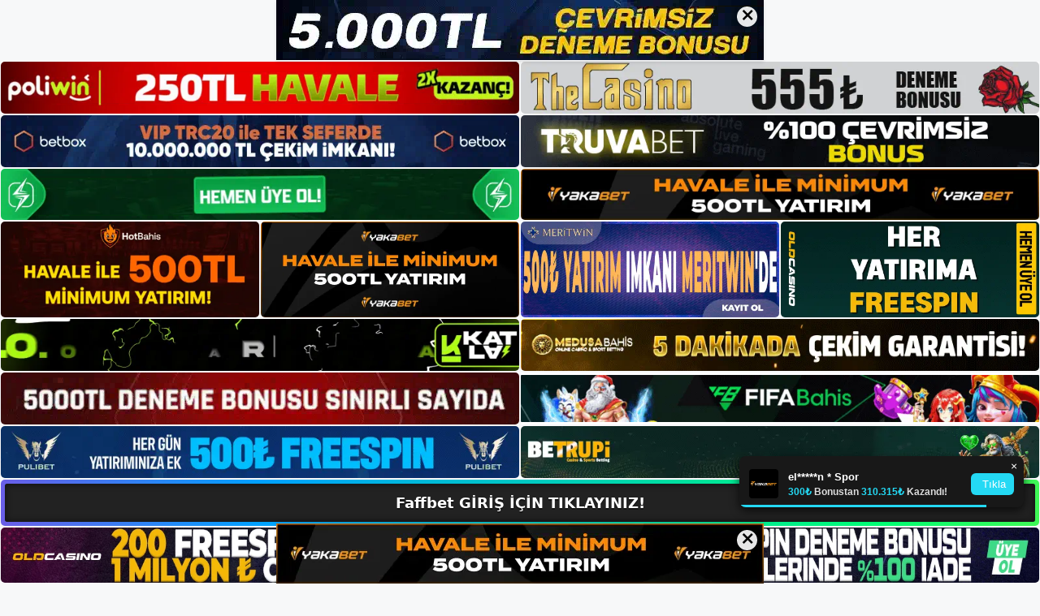

--- FILE ---
content_type: text/html; charset=UTF-8
request_url: https://faffbet.online/faffbet-guncel/
body_size: 23728
content:
<!DOCTYPE html>
<html lang="tr">
<head>
	<meta name="google-site-verification" content="LWPW0tj0h9lEc-0ErQgCV1yhIIHLgoC_yEQcrkVc4Wo" />
	<meta charset="UTF-8">
	<meta name='robots' content='index, follow, max-image-preview:large, max-snippet:-1, max-video-preview:-1' />
<meta name="generator" content="Bu sitenin AMP ve CDN (İç Link) kurulumu NGY tarafından yapılmıştır."/><meta name="viewport" content="width=device-width, initial-scale=1">
	<!-- This site is optimized with the Yoast SEO plugin v26.7 - https://yoast.com/wordpress/plugins/seo/ -->
	<title>Faffbet Güncel - Faffbet Giriş, Faffbet Yeni Adresi</title>
	<meta name="description" content="Faffbet Güncel Üst/Alt bahisleri ve Tek Çiftler gibi klasik olarak bilinen bahisler oyunda genellikle kullanılır. Herhangi bir" />
	<link rel="canonical" href="https://faffbet.online/faffbet-guncel/" />
	<meta property="og:locale" content="tr_TR" />
	<meta property="og:type" content="article" />
	<meta property="og:title" content="Faffbet Güncel - Faffbet Giriş, Faffbet Yeni Adresi" />
	<meta property="og:description" content="Faffbet Güncel Üst/Alt bahisleri ve Tek Çiftler gibi klasik olarak bilinen bahisler oyunda genellikle kullanılır. Herhangi bir" />
	<meta property="og:url" content="https://faffbet.online/faffbet-guncel/" />
	<meta property="og:site_name" content="Faffbet Giriş, Faffbet Yeni Adresi" />
	<meta property="article:published_time" content="2023-06-07T16:00:54+00:00" />
	<meta name="author" content="admin" />
	<meta name="twitter:card" content="summary_large_image" />
	<meta name="twitter:label1" content="Yazan:" />
	<meta name="twitter:data1" content="admin" />
	<meta name="twitter:label2" content="Tahmini okuma süresi" />
	<meta name="twitter:data2" content="7 dakika" />
	<script type="application/ld+json" class="yoast-schema-graph">{"@context":"https://schema.org","@graph":[{"@type":"Article","@id":"https://faffbet.online/faffbet-guncel/#article","isPartOf":{"@id":"https://faffbet.online/faffbet-guncel/"},"author":{"name":"admin","@id":"https://faffbet.online/#/schema/person/c45a933e94ac9d6d11463ae22b8346d7"},"headline":"Faffbet Güncel","datePublished":"2023-06-07T16:00:54+00:00","mainEntityOfPage":{"@id":"https://faffbet.online/faffbet-guncel/"},"wordCount":1521,"commentCount":0,"publisher":{"@id":"https://faffbet.online/#/schema/person/630965babe9335bddc4045d825316854"},"keywords":["Faffbet Girişi","Faffbet Güncel"],"articleSection":["Faffbet"],"inLanguage":"tr","potentialAction":[{"@type":"CommentAction","name":"Comment","target":["https://faffbet.online/faffbet-guncel/#respond"]}]},{"@type":"WebPage","@id":"https://faffbet.online/faffbet-guncel/","url":"https://faffbet.online/faffbet-guncel/","name":"Faffbet Güncel - Faffbet Giriş, Faffbet Yeni Adresi","isPartOf":{"@id":"https://faffbet.online/#website"},"datePublished":"2023-06-07T16:00:54+00:00","description":"Faffbet Güncel Üst/Alt bahisleri ve Tek Çiftler gibi klasik olarak bilinen bahisler oyunda genellikle kullanılır. Herhangi bir","breadcrumb":{"@id":"https://faffbet.online/faffbet-guncel/#breadcrumb"},"inLanguage":"tr","potentialAction":[{"@type":"ReadAction","target":["https://faffbet.online/faffbet-guncel/"]}]},{"@type":"BreadcrumbList","@id":"https://faffbet.online/faffbet-guncel/#breadcrumb","itemListElement":[{"@type":"ListItem","position":1,"name":"Anasayfa","item":"https://faffbet.online/"},{"@type":"ListItem","position":2,"name":"Faffbet Güncel"}]},{"@type":"WebSite","@id":"https://faffbet.online/#website","url":"https://faffbet.online/","name":"Faffbet Giriş, Faffbet Yeni Adresi","description":"Faffbet Bahis Sitesi","publisher":{"@id":"https://faffbet.online/#/schema/person/630965babe9335bddc4045d825316854"},"potentialAction":[{"@type":"SearchAction","target":{"@type":"EntryPoint","urlTemplate":"https://faffbet.online/?s={search_term_string}"},"query-input":{"@type":"PropertyValueSpecification","valueRequired":true,"valueName":"search_term_string"}}],"inLanguage":"tr"},{"@type":["Person","Organization"],"@id":"https://faffbet.online/#/schema/person/630965babe9335bddc4045d825316854","name":"faffbet","image":{"@type":"ImageObject","inLanguage":"tr","@id":"https://faffbet.online/#/schema/person/image/","url":"https://faffbet.online/wp-content/uploads/2023/06/cropped-Faffbet.jpg","contentUrl":"https://faffbet.online/wp-content/uploads/2023/06/cropped-Faffbet.jpg","width":231,"height":41,"caption":"faffbet"},"logo":{"@id":"https://faffbet.online/#/schema/person/image/"}},{"@type":"Person","@id":"https://faffbet.online/#/schema/person/c45a933e94ac9d6d11463ae22b8346d7","name":"admin","image":{"@type":"ImageObject","inLanguage":"tr","@id":"https://faffbet.online/#/schema/person/image/","url":"https://secure.gravatar.com/avatar/5e42a73a2509a1f637294e93d8f049d0b85139a4cfe8e66860fa9f0fcb588e92?s=96&d=mm&r=g","contentUrl":"https://secure.gravatar.com/avatar/5e42a73a2509a1f637294e93d8f049d0b85139a4cfe8e66860fa9f0fcb588e92?s=96&d=mm&r=g","caption":"admin"},"sameAs":["https://faffbet.online"],"url":"https://faffbet.online/author/admin/"}]}</script>
	<!-- / Yoast SEO plugin. -->


<link rel="alternate" type="application/rss+xml" title="Faffbet Giriş, Faffbet Yeni Adresi &raquo; akışı" href="https://faffbet.online/feed/" />
<link rel="alternate" type="application/rss+xml" title="Faffbet Giriş, Faffbet Yeni Adresi &raquo; yorum akışı" href="https://faffbet.online/comments/feed/" />
<link rel="alternate" type="application/rss+xml" title="Faffbet Giriş, Faffbet Yeni Adresi &raquo; Faffbet Güncel yorum akışı" href="https://faffbet.online/faffbet-guncel/feed/" />
<link rel="alternate" title="oEmbed (JSON)" type="application/json+oembed" href="https://faffbet.online/wp-json/oembed/1.0/embed?url=https%3A%2F%2Ffaffbet.online%2Ffaffbet-guncel%2F" />
<link rel="alternate" title="oEmbed (XML)" type="text/xml+oembed" href="https://faffbet.online/wp-json/oembed/1.0/embed?url=https%3A%2F%2Ffaffbet.online%2Ffaffbet-guncel%2F&#038;format=xml" />
<style id='wp-img-auto-sizes-contain-inline-css'>
img:is([sizes=auto i],[sizes^="auto," i]){contain-intrinsic-size:3000px 1500px}
/*# sourceURL=wp-img-auto-sizes-contain-inline-css */
</style>
<style id='wp-emoji-styles-inline-css'>

	img.wp-smiley, img.emoji {
		display: inline !important;
		border: none !important;
		box-shadow: none !important;
		height: 1em !important;
		width: 1em !important;
		margin: 0 0.07em !important;
		vertical-align: -0.1em !important;
		background: none !important;
		padding: 0 !important;
	}
/*# sourceURL=wp-emoji-styles-inline-css */
</style>
<style id='wp-block-library-inline-css'>
:root{--wp-block-synced-color:#7a00df;--wp-block-synced-color--rgb:122,0,223;--wp-bound-block-color:var(--wp-block-synced-color);--wp-editor-canvas-background:#ddd;--wp-admin-theme-color:#007cba;--wp-admin-theme-color--rgb:0,124,186;--wp-admin-theme-color-darker-10:#006ba1;--wp-admin-theme-color-darker-10--rgb:0,107,160.5;--wp-admin-theme-color-darker-20:#005a87;--wp-admin-theme-color-darker-20--rgb:0,90,135;--wp-admin-border-width-focus:2px}@media (min-resolution:192dpi){:root{--wp-admin-border-width-focus:1.5px}}.wp-element-button{cursor:pointer}:root .has-very-light-gray-background-color{background-color:#eee}:root .has-very-dark-gray-background-color{background-color:#313131}:root .has-very-light-gray-color{color:#eee}:root .has-very-dark-gray-color{color:#313131}:root .has-vivid-green-cyan-to-vivid-cyan-blue-gradient-background{background:linear-gradient(135deg,#00d084,#0693e3)}:root .has-purple-crush-gradient-background{background:linear-gradient(135deg,#34e2e4,#4721fb 50%,#ab1dfe)}:root .has-hazy-dawn-gradient-background{background:linear-gradient(135deg,#faaca8,#dad0ec)}:root .has-subdued-olive-gradient-background{background:linear-gradient(135deg,#fafae1,#67a671)}:root .has-atomic-cream-gradient-background{background:linear-gradient(135deg,#fdd79a,#004a59)}:root .has-nightshade-gradient-background{background:linear-gradient(135deg,#330968,#31cdcf)}:root .has-midnight-gradient-background{background:linear-gradient(135deg,#020381,#2874fc)}:root{--wp--preset--font-size--normal:16px;--wp--preset--font-size--huge:42px}.has-regular-font-size{font-size:1em}.has-larger-font-size{font-size:2.625em}.has-normal-font-size{font-size:var(--wp--preset--font-size--normal)}.has-huge-font-size{font-size:var(--wp--preset--font-size--huge)}.has-text-align-center{text-align:center}.has-text-align-left{text-align:left}.has-text-align-right{text-align:right}.has-fit-text{white-space:nowrap!important}#end-resizable-editor-section{display:none}.aligncenter{clear:both}.items-justified-left{justify-content:flex-start}.items-justified-center{justify-content:center}.items-justified-right{justify-content:flex-end}.items-justified-space-between{justify-content:space-between}.screen-reader-text{border:0;clip-path:inset(50%);height:1px;margin:-1px;overflow:hidden;padding:0;position:absolute;width:1px;word-wrap:normal!important}.screen-reader-text:focus{background-color:#ddd;clip-path:none;color:#444;display:block;font-size:1em;height:auto;left:5px;line-height:normal;padding:15px 23px 14px;text-decoration:none;top:5px;width:auto;z-index:100000}html :where(.has-border-color){border-style:solid}html :where([style*=border-top-color]){border-top-style:solid}html :where([style*=border-right-color]){border-right-style:solid}html :where([style*=border-bottom-color]){border-bottom-style:solid}html :where([style*=border-left-color]){border-left-style:solid}html :where([style*=border-width]){border-style:solid}html :where([style*=border-top-width]){border-top-style:solid}html :where([style*=border-right-width]){border-right-style:solid}html :where([style*=border-bottom-width]){border-bottom-style:solid}html :where([style*=border-left-width]){border-left-style:solid}html :where(img[class*=wp-image-]){height:auto;max-width:100%}:where(figure){margin:0 0 1em}html :where(.is-position-sticky){--wp-admin--admin-bar--position-offset:var(--wp-admin--admin-bar--height,0px)}@media screen and (max-width:600px){html :where(.is-position-sticky){--wp-admin--admin-bar--position-offset:0px}}

/*# sourceURL=wp-block-library-inline-css */
</style><style id='wp-block-archives-inline-css'>
.wp-block-archives{box-sizing:border-box}.wp-block-archives-dropdown label{display:block}
/*# sourceURL=https://faffbet.online/wp-includes/blocks/archives/style.min.css */
</style>
<style id='wp-block-categories-inline-css'>
.wp-block-categories{box-sizing:border-box}.wp-block-categories.alignleft{margin-right:2em}.wp-block-categories.alignright{margin-left:2em}.wp-block-categories.wp-block-categories-dropdown.aligncenter{text-align:center}.wp-block-categories .wp-block-categories__label{display:block;width:100%}
/*# sourceURL=https://faffbet.online/wp-includes/blocks/categories/style.min.css */
</style>
<style id='wp-block-heading-inline-css'>
h1:where(.wp-block-heading).has-background,h2:where(.wp-block-heading).has-background,h3:where(.wp-block-heading).has-background,h4:where(.wp-block-heading).has-background,h5:where(.wp-block-heading).has-background,h6:where(.wp-block-heading).has-background{padding:1.25em 2.375em}h1.has-text-align-left[style*=writing-mode]:where([style*=vertical-lr]),h1.has-text-align-right[style*=writing-mode]:where([style*=vertical-rl]),h2.has-text-align-left[style*=writing-mode]:where([style*=vertical-lr]),h2.has-text-align-right[style*=writing-mode]:where([style*=vertical-rl]),h3.has-text-align-left[style*=writing-mode]:where([style*=vertical-lr]),h3.has-text-align-right[style*=writing-mode]:where([style*=vertical-rl]),h4.has-text-align-left[style*=writing-mode]:where([style*=vertical-lr]),h4.has-text-align-right[style*=writing-mode]:where([style*=vertical-rl]),h5.has-text-align-left[style*=writing-mode]:where([style*=vertical-lr]),h5.has-text-align-right[style*=writing-mode]:where([style*=vertical-rl]),h6.has-text-align-left[style*=writing-mode]:where([style*=vertical-lr]),h6.has-text-align-right[style*=writing-mode]:where([style*=vertical-rl]){rotate:180deg}
/*# sourceURL=https://faffbet.online/wp-includes/blocks/heading/style.min.css */
</style>
<style id='wp-block-latest-posts-inline-css'>
.wp-block-latest-posts{box-sizing:border-box}.wp-block-latest-posts.alignleft{margin-right:2em}.wp-block-latest-posts.alignright{margin-left:2em}.wp-block-latest-posts.wp-block-latest-posts__list{list-style:none}.wp-block-latest-posts.wp-block-latest-posts__list li{clear:both;overflow-wrap:break-word}.wp-block-latest-posts.is-grid{display:flex;flex-wrap:wrap}.wp-block-latest-posts.is-grid li{margin:0 1.25em 1.25em 0;width:100%}@media (min-width:600px){.wp-block-latest-posts.columns-2 li{width:calc(50% - .625em)}.wp-block-latest-posts.columns-2 li:nth-child(2n){margin-right:0}.wp-block-latest-posts.columns-3 li{width:calc(33.33333% - .83333em)}.wp-block-latest-posts.columns-3 li:nth-child(3n){margin-right:0}.wp-block-latest-posts.columns-4 li{width:calc(25% - .9375em)}.wp-block-latest-posts.columns-4 li:nth-child(4n){margin-right:0}.wp-block-latest-posts.columns-5 li{width:calc(20% - 1em)}.wp-block-latest-posts.columns-5 li:nth-child(5n){margin-right:0}.wp-block-latest-posts.columns-6 li{width:calc(16.66667% - 1.04167em)}.wp-block-latest-posts.columns-6 li:nth-child(6n){margin-right:0}}:root :where(.wp-block-latest-posts.is-grid){padding:0}:root :where(.wp-block-latest-posts.wp-block-latest-posts__list){padding-left:0}.wp-block-latest-posts__post-author,.wp-block-latest-posts__post-date{display:block;font-size:.8125em}.wp-block-latest-posts__post-excerpt,.wp-block-latest-posts__post-full-content{margin-bottom:1em;margin-top:.5em}.wp-block-latest-posts__featured-image a{display:inline-block}.wp-block-latest-posts__featured-image img{height:auto;max-width:100%;width:auto}.wp-block-latest-posts__featured-image.alignleft{float:left;margin-right:1em}.wp-block-latest-posts__featured-image.alignright{float:right;margin-left:1em}.wp-block-latest-posts__featured-image.aligncenter{margin-bottom:1em;text-align:center}
/*# sourceURL=https://faffbet.online/wp-includes/blocks/latest-posts/style.min.css */
</style>
<style id='wp-block-tag-cloud-inline-css'>
.wp-block-tag-cloud{box-sizing:border-box}.wp-block-tag-cloud.aligncenter{justify-content:center;text-align:center}.wp-block-tag-cloud a{display:inline-block;margin-right:5px}.wp-block-tag-cloud span{display:inline-block;margin-left:5px;text-decoration:none}:root :where(.wp-block-tag-cloud.is-style-outline){display:flex;flex-wrap:wrap;gap:1ch}:root :where(.wp-block-tag-cloud.is-style-outline a){border:1px solid;font-size:unset!important;margin-right:0;padding:1ch 2ch;text-decoration:none!important}
/*# sourceURL=https://faffbet.online/wp-includes/blocks/tag-cloud/style.min.css */
</style>
<style id='wp-block-group-inline-css'>
.wp-block-group{box-sizing:border-box}:where(.wp-block-group.wp-block-group-is-layout-constrained){position:relative}
/*# sourceURL=https://faffbet.online/wp-includes/blocks/group/style.min.css */
</style>
<style id='global-styles-inline-css'>
:root{--wp--preset--aspect-ratio--square: 1;--wp--preset--aspect-ratio--4-3: 4/3;--wp--preset--aspect-ratio--3-4: 3/4;--wp--preset--aspect-ratio--3-2: 3/2;--wp--preset--aspect-ratio--2-3: 2/3;--wp--preset--aspect-ratio--16-9: 16/9;--wp--preset--aspect-ratio--9-16: 9/16;--wp--preset--color--black: #000000;--wp--preset--color--cyan-bluish-gray: #abb8c3;--wp--preset--color--white: #ffffff;--wp--preset--color--pale-pink: #f78da7;--wp--preset--color--vivid-red: #cf2e2e;--wp--preset--color--luminous-vivid-orange: #ff6900;--wp--preset--color--luminous-vivid-amber: #fcb900;--wp--preset--color--light-green-cyan: #7bdcb5;--wp--preset--color--vivid-green-cyan: #00d084;--wp--preset--color--pale-cyan-blue: #8ed1fc;--wp--preset--color--vivid-cyan-blue: #0693e3;--wp--preset--color--vivid-purple: #9b51e0;--wp--preset--color--contrast: var(--contrast);--wp--preset--color--contrast-2: var(--contrast-2);--wp--preset--color--contrast-3: var(--contrast-3);--wp--preset--color--base: var(--base);--wp--preset--color--base-2: var(--base-2);--wp--preset--color--base-3: var(--base-3);--wp--preset--color--accent: var(--accent);--wp--preset--gradient--vivid-cyan-blue-to-vivid-purple: linear-gradient(135deg,rgb(6,147,227) 0%,rgb(155,81,224) 100%);--wp--preset--gradient--light-green-cyan-to-vivid-green-cyan: linear-gradient(135deg,rgb(122,220,180) 0%,rgb(0,208,130) 100%);--wp--preset--gradient--luminous-vivid-amber-to-luminous-vivid-orange: linear-gradient(135deg,rgb(252,185,0) 0%,rgb(255,105,0) 100%);--wp--preset--gradient--luminous-vivid-orange-to-vivid-red: linear-gradient(135deg,rgb(255,105,0) 0%,rgb(207,46,46) 100%);--wp--preset--gradient--very-light-gray-to-cyan-bluish-gray: linear-gradient(135deg,rgb(238,238,238) 0%,rgb(169,184,195) 100%);--wp--preset--gradient--cool-to-warm-spectrum: linear-gradient(135deg,rgb(74,234,220) 0%,rgb(151,120,209) 20%,rgb(207,42,186) 40%,rgb(238,44,130) 60%,rgb(251,105,98) 80%,rgb(254,248,76) 100%);--wp--preset--gradient--blush-light-purple: linear-gradient(135deg,rgb(255,206,236) 0%,rgb(152,150,240) 100%);--wp--preset--gradient--blush-bordeaux: linear-gradient(135deg,rgb(254,205,165) 0%,rgb(254,45,45) 50%,rgb(107,0,62) 100%);--wp--preset--gradient--luminous-dusk: linear-gradient(135deg,rgb(255,203,112) 0%,rgb(199,81,192) 50%,rgb(65,88,208) 100%);--wp--preset--gradient--pale-ocean: linear-gradient(135deg,rgb(255,245,203) 0%,rgb(182,227,212) 50%,rgb(51,167,181) 100%);--wp--preset--gradient--electric-grass: linear-gradient(135deg,rgb(202,248,128) 0%,rgb(113,206,126) 100%);--wp--preset--gradient--midnight: linear-gradient(135deg,rgb(2,3,129) 0%,rgb(40,116,252) 100%);--wp--preset--font-size--small: 13px;--wp--preset--font-size--medium: 20px;--wp--preset--font-size--large: 36px;--wp--preset--font-size--x-large: 42px;--wp--preset--spacing--20: 0.44rem;--wp--preset--spacing--30: 0.67rem;--wp--preset--spacing--40: 1rem;--wp--preset--spacing--50: 1.5rem;--wp--preset--spacing--60: 2.25rem;--wp--preset--spacing--70: 3.38rem;--wp--preset--spacing--80: 5.06rem;--wp--preset--shadow--natural: 6px 6px 9px rgba(0, 0, 0, 0.2);--wp--preset--shadow--deep: 12px 12px 50px rgba(0, 0, 0, 0.4);--wp--preset--shadow--sharp: 6px 6px 0px rgba(0, 0, 0, 0.2);--wp--preset--shadow--outlined: 6px 6px 0px -3px rgb(255, 255, 255), 6px 6px rgb(0, 0, 0);--wp--preset--shadow--crisp: 6px 6px 0px rgb(0, 0, 0);}:where(.is-layout-flex){gap: 0.5em;}:where(.is-layout-grid){gap: 0.5em;}body .is-layout-flex{display: flex;}.is-layout-flex{flex-wrap: wrap;align-items: center;}.is-layout-flex > :is(*, div){margin: 0;}body .is-layout-grid{display: grid;}.is-layout-grid > :is(*, div){margin: 0;}:where(.wp-block-columns.is-layout-flex){gap: 2em;}:where(.wp-block-columns.is-layout-grid){gap: 2em;}:where(.wp-block-post-template.is-layout-flex){gap: 1.25em;}:where(.wp-block-post-template.is-layout-grid){gap: 1.25em;}.has-black-color{color: var(--wp--preset--color--black) !important;}.has-cyan-bluish-gray-color{color: var(--wp--preset--color--cyan-bluish-gray) !important;}.has-white-color{color: var(--wp--preset--color--white) !important;}.has-pale-pink-color{color: var(--wp--preset--color--pale-pink) !important;}.has-vivid-red-color{color: var(--wp--preset--color--vivid-red) !important;}.has-luminous-vivid-orange-color{color: var(--wp--preset--color--luminous-vivid-orange) !important;}.has-luminous-vivid-amber-color{color: var(--wp--preset--color--luminous-vivid-amber) !important;}.has-light-green-cyan-color{color: var(--wp--preset--color--light-green-cyan) !important;}.has-vivid-green-cyan-color{color: var(--wp--preset--color--vivid-green-cyan) !important;}.has-pale-cyan-blue-color{color: var(--wp--preset--color--pale-cyan-blue) !important;}.has-vivid-cyan-blue-color{color: var(--wp--preset--color--vivid-cyan-blue) !important;}.has-vivid-purple-color{color: var(--wp--preset--color--vivid-purple) !important;}.has-black-background-color{background-color: var(--wp--preset--color--black) !important;}.has-cyan-bluish-gray-background-color{background-color: var(--wp--preset--color--cyan-bluish-gray) !important;}.has-white-background-color{background-color: var(--wp--preset--color--white) !important;}.has-pale-pink-background-color{background-color: var(--wp--preset--color--pale-pink) !important;}.has-vivid-red-background-color{background-color: var(--wp--preset--color--vivid-red) !important;}.has-luminous-vivid-orange-background-color{background-color: var(--wp--preset--color--luminous-vivid-orange) !important;}.has-luminous-vivid-amber-background-color{background-color: var(--wp--preset--color--luminous-vivid-amber) !important;}.has-light-green-cyan-background-color{background-color: var(--wp--preset--color--light-green-cyan) !important;}.has-vivid-green-cyan-background-color{background-color: var(--wp--preset--color--vivid-green-cyan) !important;}.has-pale-cyan-blue-background-color{background-color: var(--wp--preset--color--pale-cyan-blue) !important;}.has-vivid-cyan-blue-background-color{background-color: var(--wp--preset--color--vivid-cyan-blue) !important;}.has-vivid-purple-background-color{background-color: var(--wp--preset--color--vivid-purple) !important;}.has-black-border-color{border-color: var(--wp--preset--color--black) !important;}.has-cyan-bluish-gray-border-color{border-color: var(--wp--preset--color--cyan-bluish-gray) !important;}.has-white-border-color{border-color: var(--wp--preset--color--white) !important;}.has-pale-pink-border-color{border-color: var(--wp--preset--color--pale-pink) !important;}.has-vivid-red-border-color{border-color: var(--wp--preset--color--vivid-red) !important;}.has-luminous-vivid-orange-border-color{border-color: var(--wp--preset--color--luminous-vivid-orange) !important;}.has-luminous-vivid-amber-border-color{border-color: var(--wp--preset--color--luminous-vivid-amber) !important;}.has-light-green-cyan-border-color{border-color: var(--wp--preset--color--light-green-cyan) !important;}.has-vivid-green-cyan-border-color{border-color: var(--wp--preset--color--vivid-green-cyan) !important;}.has-pale-cyan-blue-border-color{border-color: var(--wp--preset--color--pale-cyan-blue) !important;}.has-vivid-cyan-blue-border-color{border-color: var(--wp--preset--color--vivid-cyan-blue) !important;}.has-vivid-purple-border-color{border-color: var(--wp--preset--color--vivid-purple) !important;}.has-vivid-cyan-blue-to-vivid-purple-gradient-background{background: var(--wp--preset--gradient--vivid-cyan-blue-to-vivid-purple) !important;}.has-light-green-cyan-to-vivid-green-cyan-gradient-background{background: var(--wp--preset--gradient--light-green-cyan-to-vivid-green-cyan) !important;}.has-luminous-vivid-amber-to-luminous-vivid-orange-gradient-background{background: var(--wp--preset--gradient--luminous-vivid-amber-to-luminous-vivid-orange) !important;}.has-luminous-vivid-orange-to-vivid-red-gradient-background{background: var(--wp--preset--gradient--luminous-vivid-orange-to-vivid-red) !important;}.has-very-light-gray-to-cyan-bluish-gray-gradient-background{background: var(--wp--preset--gradient--very-light-gray-to-cyan-bluish-gray) !important;}.has-cool-to-warm-spectrum-gradient-background{background: var(--wp--preset--gradient--cool-to-warm-spectrum) !important;}.has-blush-light-purple-gradient-background{background: var(--wp--preset--gradient--blush-light-purple) !important;}.has-blush-bordeaux-gradient-background{background: var(--wp--preset--gradient--blush-bordeaux) !important;}.has-luminous-dusk-gradient-background{background: var(--wp--preset--gradient--luminous-dusk) !important;}.has-pale-ocean-gradient-background{background: var(--wp--preset--gradient--pale-ocean) !important;}.has-electric-grass-gradient-background{background: var(--wp--preset--gradient--electric-grass) !important;}.has-midnight-gradient-background{background: var(--wp--preset--gradient--midnight) !important;}.has-small-font-size{font-size: var(--wp--preset--font-size--small) !important;}.has-medium-font-size{font-size: var(--wp--preset--font-size--medium) !important;}.has-large-font-size{font-size: var(--wp--preset--font-size--large) !important;}.has-x-large-font-size{font-size: var(--wp--preset--font-size--x-large) !important;}
/*# sourceURL=global-styles-inline-css */
</style>

<style id='classic-theme-styles-inline-css'>
/*! This file is auto-generated */
.wp-block-button__link{color:#fff;background-color:#32373c;border-radius:9999px;box-shadow:none;text-decoration:none;padding:calc(.667em + 2px) calc(1.333em + 2px);font-size:1.125em}.wp-block-file__button{background:#32373c;color:#fff;text-decoration:none}
/*# sourceURL=/wp-includes/css/classic-themes.min.css */
</style>
<link rel='stylesheet' id='generate-comments-css' href='https://faffbet.online/wp-content/themes/generatepress/assets/css/components/comments.min.css?ver=3.3.0' media='all' />
<link rel='stylesheet' id='generate-style-css' href='https://faffbet.online/wp-content/themes/generatepress/assets/css/main.min.css?ver=3.3.0' media='all' />
<style id='generate-style-inline-css'>
body{background-color:var(--base-2);color:var(--contrast);}a{color:var(--accent);}a{text-decoration:underline;}.entry-title a, .site-branding a, a.button, .wp-block-button__link, .main-navigation a{text-decoration:none;}a:hover, a:focus, a:active{color:var(--contrast);}.wp-block-group__inner-container{max-width:1200px;margin-left:auto;margin-right:auto;}:root{--contrast:#222222;--contrast-2:#575760;--contrast-3:#b2b2be;--base:#f0f0f0;--base-2:#f7f8f9;--base-3:#ffffff;--accent:#1e73be;}:root .has-contrast-color{color:var(--contrast);}:root .has-contrast-background-color{background-color:var(--contrast);}:root .has-contrast-2-color{color:var(--contrast-2);}:root .has-contrast-2-background-color{background-color:var(--contrast-2);}:root .has-contrast-3-color{color:var(--contrast-3);}:root .has-contrast-3-background-color{background-color:var(--contrast-3);}:root .has-base-color{color:var(--base);}:root .has-base-background-color{background-color:var(--base);}:root .has-base-2-color{color:var(--base-2);}:root .has-base-2-background-color{background-color:var(--base-2);}:root .has-base-3-color{color:var(--base-3);}:root .has-base-3-background-color{background-color:var(--base-3);}:root .has-accent-color{color:var(--accent);}:root .has-accent-background-color{background-color:var(--accent);}.top-bar{background-color:#636363;color:#ffffff;}.top-bar a{color:#ffffff;}.top-bar a:hover{color:#303030;}.site-header{background-color:var(--base-3);}.main-title a,.main-title a:hover{color:var(--contrast);}.site-description{color:var(--contrast-2);}.mobile-menu-control-wrapper .menu-toggle,.mobile-menu-control-wrapper .menu-toggle:hover,.mobile-menu-control-wrapper .menu-toggle:focus,.has-inline-mobile-toggle #site-navigation.toggled{background-color:rgba(0, 0, 0, 0.02);}.main-navigation,.main-navigation ul ul{background-color:var(--base-3);}.main-navigation .main-nav ul li a, .main-navigation .menu-toggle, .main-navigation .menu-bar-items{color:var(--contrast);}.main-navigation .main-nav ul li:not([class*="current-menu-"]):hover > a, .main-navigation .main-nav ul li:not([class*="current-menu-"]):focus > a, .main-navigation .main-nav ul li.sfHover:not([class*="current-menu-"]) > a, .main-navigation .menu-bar-item:hover > a, .main-navigation .menu-bar-item.sfHover > a{color:var(--accent);}button.menu-toggle:hover,button.menu-toggle:focus{color:var(--contrast);}.main-navigation .main-nav ul li[class*="current-menu-"] > a{color:var(--accent);}.navigation-search input[type="search"],.navigation-search input[type="search"]:active, .navigation-search input[type="search"]:focus, .main-navigation .main-nav ul li.search-item.active > a, .main-navigation .menu-bar-items .search-item.active > a{color:var(--accent);}.main-navigation ul ul{background-color:var(--base);}.separate-containers .inside-article, .separate-containers .comments-area, .separate-containers .page-header, .one-container .container, .separate-containers .paging-navigation, .inside-page-header{background-color:var(--base-3);}.entry-title a{color:var(--contrast);}.entry-title a:hover{color:var(--contrast-2);}.entry-meta{color:var(--contrast-2);}.sidebar .widget{background-color:var(--base-3);}.footer-widgets{background-color:var(--base-3);}.site-info{background-color:var(--base-3);}input[type="text"],input[type="email"],input[type="url"],input[type="password"],input[type="search"],input[type="tel"],input[type="number"],textarea,select{color:var(--contrast);background-color:var(--base-2);border-color:var(--base);}input[type="text"]:focus,input[type="email"]:focus,input[type="url"]:focus,input[type="password"]:focus,input[type="search"]:focus,input[type="tel"]:focus,input[type="number"]:focus,textarea:focus,select:focus{color:var(--contrast);background-color:var(--base-2);border-color:var(--contrast-3);}button,html input[type="button"],input[type="reset"],input[type="submit"],a.button,a.wp-block-button__link:not(.has-background){color:#ffffff;background-color:#55555e;}button:hover,html input[type="button"]:hover,input[type="reset"]:hover,input[type="submit"]:hover,a.button:hover,button:focus,html input[type="button"]:focus,input[type="reset"]:focus,input[type="submit"]:focus,a.button:focus,a.wp-block-button__link:not(.has-background):active,a.wp-block-button__link:not(.has-background):focus,a.wp-block-button__link:not(.has-background):hover{color:#ffffff;background-color:#3f4047;}a.generate-back-to-top{background-color:rgba( 0,0,0,0.4 );color:#ffffff;}a.generate-back-to-top:hover,a.generate-back-to-top:focus{background-color:rgba( 0,0,0,0.6 );color:#ffffff;}:root{--gp-search-modal-bg-color:var(--base-3);--gp-search-modal-text-color:var(--contrast);--gp-search-modal-overlay-bg-color:rgba(0,0,0,0.2);}@media (max-width:768px){.main-navigation .menu-bar-item:hover > a, .main-navigation .menu-bar-item.sfHover > a{background:none;color:var(--contrast);}}.nav-below-header .main-navigation .inside-navigation.grid-container, .nav-above-header .main-navigation .inside-navigation.grid-container{padding:0px 20px 0px 20px;}.site-main .wp-block-group__inner-container{padding:40px;}.separate-containers .paging-navigation{padding-top:20px;padding-bottom:20px;}.entry-content .alignwide, body:not(.no-sidebar) .entry-content .alignfull{margin-left:-40px;width:calc(100% + 80px);max-width:calc(100% + 80px);}.rtl .menu-item-has-children .dropdown-menu-toggle{padding-left:20px;}.rtl .main-navigation .main-nav ul li.menu-item-has-children > a{padding-right:20px;}@media (max-width:768px){.separate-containers .inside-article, .separate-containers .comments-area, .separate-containers .page-header, .separate-containers .paging-navigation, .one-container .site-content, .inside-page-header{padding:30px;}.site-main .wp-block-group__inner-container{padding:30px;}.inside-top-bar{padding-right:30px;padding-left:30px;}.inside-header{padding-right:30px;padding-left:30px;}.widget-area .widget{padding-top:30px;padding-right:30px;padding-bottom:30px;padding-left:30px;}.footer-widgets-container{padding-top:30px;padding-right:30px;padding-bottom:30px;padding-left:30px;}.inside-site-info{padding-right:30px;padding-left:30px;}.entry-content .alignwide, body:not(.no-sidebar) .entry-content .alignfull{margin-left:-30px;width:calc(100% + 60px);max-width:calc(100% + 60px);}.one-container .site-main .paging-navigation{margin-bottom:20px;}}/* End cached CSS */.is-right-sidebar{width:30%;}.is-left-sidebar{width:30%;}.site-content .content-area{width:70%;}@media (max-width:768px){.main-navigation .menu-toggle,.sidebar-nav-mobile:not(#sticky-placeholder){display:block;}.main-navigation ul,.gen-sidebar-nav,.main-navigation:not(.slideout-navigation):not(.toggled) .main-nav > ul,.has-inline-mobile-toggle #site-navigation .inside-navigation > *:not(.navigation-search):not(.main-nav){display:none;}.nav-align-right .inside-navigation,.nav-align-center .inside-navigation{justify-content:space-between;}.has-inline-mobile-toggle .mobile-menu-control-wrapper{display:flex;flex-wrap:wrap;}.has-inline-mobile-toggle .inside-header{flex-direction:row;text-align:left;flex-wrap:wrap;}.has-inline-mobile-toggle .header-widget,.has-inline-mobile-toggle #site-navigation{flex-basis:100%;}.nav-float-left .has-inline-mobile-toggle #site-navigation{order:10;}}
/*# sourceURL=generate-style-inline-css */
</style>
<link rel="https://api.w.org/" href="https://faffbet.online/wp-json/" /><link rel="alternate" title="JSON" type="application/json" href="https://faffbet.online/wp-json/wp/v2/posts/30" /><link rel="EditURI" type="application/rsd+xml" title="RSD" href="https://faffbet.online/xmlrpc.php?rsd" />
<meta name="generator" content="WordPress 6.9" />
<link rel='shortlink' href='https://faffbet.online/?p=30' />
<link rel="pingback" href="https://faffbet.online/xmlrpc.php">
<link rel="amphtml" href="https://faffbetonline.seocorolo.com/faffbet-guncel/amp/"><link rel="icon" href="https://faffbet.online/wp-content/uploads/2023/06/cropped-cropped-Faffbet-32x32.jpg" sizes="32x32" />
<link rel="icon" href="https://faffbet.online/wp-content/uploads/2023/06/cropped-cropped-Faffbet-192x192.jpg" sizes="192x192" />
<link rel="apple-touch-icon" href="https://faffbet.online/wp-content/uploads/2023/06/cropped-cropped-Faffbet-180x180.jpg" />
<meta name="msapplication-TileImage" content="https://faffbet.online/wp-content/uploads/2023/06/cropped-cropped-Faffbet-270x270.jpg" />
	<head>

    <meta charset="UTF-8">
    <meta name="viewport"
          content="width=device-width, user-scalable=no, initial-scale=1.0, maximum-scale=1.0, minimum-scale=1.0">
    <meta http-equiv="X-UA-Compatible" content="ie=edge">
    </head>



<style>

    .footer iframe{
        position:fixed;
        bottom:0;
        z-index:9999;
          
      }
      
  .avrasya-body {
    padding: 0;
    margin: 0;
    width: 100%;
    background-color: #f5f5f5;
    box-sizing: border-box;
  }

  .avrasya-footer-notifi iframe {
    position: fixed;
    bottom: 0;
    z-index: 9999999;
  }

  .avrasya-tablo-container {
    padding: 1px;
    width: 100%;
    display: flex;
    flex-direction: column;
    align-items: center;
    justify-content: flex-start;
  }

  .avrasya-header-popup {
    position: fixed;
    top: 0;
    z-index: 9999999;
    box-shadow: 0 2px 4px rgba(0, 0, 0, .1);
  }

  .avrasya-header-popup-content {
    margin: 0 auto;
  }

  .avrasya-header-popup-content img {
    width: 100%;
    object-fit: contain;
  }

  .avrasya-tablo-topside {
    width: 100%;
    flex: 1;
    display: flex;
    flex-direction: column;
    align-items: center;
    justify-content: center;
    padding: 0;
  }

  .avrasya-avrasya-tablo-topcard-continer,
  .avrasya-avrasya-tablo-card-continer,
  .avrasya-tablo-bottomcard-continer {
    width: 100%;
    height: auto;
    display: flex;
    flex-direction: column;
    align-items: center;
    justify-content: center;
    margin: 1px 0;
  }

  .avrasya-tablo-topcard,
  .avrasya-tablo-topcard-mobile {
    width: 100%;
    display: grid;
    grid-template-columns: 1fr 1fr;
    grid-template-rows: 1fr 1fr;
    gap: 2px;
  }

  .avrasya-tablo-topcard-mobile {
    display: none;
  }

  .avrasya-tablo-card,
  .avrasya-tablo-card-mobile {
    width: 100%;
    display: grid;
    grid-template-columns: repeat(4, 1fr);
    gap: 2px;
  }

  .avrasya-tablo-card-mobile {
    display: none;
  }

  .avrasya-tablo-bottomcard,
  .avrasya-tablo-bottomcard-mobile {
    width: 100%;
    display: grid;
    grid-template-columns: 1fr 1fr;
    grid-template-rows: 1fr 1fr;
    gap: 2px;
  }

  .avrasya-tablo-bottomcard-mobile {
    display: none;
  }

  .avrasya-tablo-topcard a,
  .avrasya-tablo-topcard-mobile a,
  .avrasya-tablo-card a,
  .avrasya-tablo-card-mobile a,
  .avrasya-tablo-bottomcard a,
  .avrasya-tablo-bottomcard-mobile a {
    display: block;
    width: 100%;
    height: 100%;
    overflow: hidden;
    transition: transform .3s ease;
    background-color: #fff;
  }

  .avrasya-tablo-topcard a img,
  .avrasya-tablo-topcard-mobile a img,
  .avrasya-tablo-card a img,
  .avrasya-tablo-card-mobile a img,
  .avrasya-tablo-bottomcard a img,
  .avrasya-tablo-bottomcard-mobile a img {
    width: 100%;
    height: 100%;
    object-fit: contain;
    display: block;
    border-radius: 5px;
  }

  .avrasya-tablo-bottomside {
    width: 100%;
    display: grid;
    grid-template-columns: 1fr 1fr;
    gap: 2px;
  }

  .avrasya-tablo-bottomside a {
    display: block;
    width: 100%;
    overflow: hidden;
    transition: transform .3s ease;
    background-color: #fff;
  }

  .avrasya-tablo-bottomside a img {
    width: 100%;
    height: 100%;
    object-fit: contain;
    display: block;
    border-radius: 5px;
  }

  .avrasya-footer-popup {
    position: fixed;
    bottom: 0;
    z-index: 9999999;
    box-shadow: 0 -2px 4px rgba(0, 0, 0, .1);
    margin-top: auto;
  }

  .avrasya-footer-popup-content {
    margin: 0 auto;
    padding: 0;
  }

  .avrasya-footer-popup-content img {
    width: 100%;
    object-fit: contain;
  }

  .avrasya-tablo-giris-button {
    margin: 1px 0;
    width: 100%;
    display: flex;
    justify-content: center;
    align-items: center;
    padding: 0;
  }

  .avrasya-footer-popup-content-left {
    margin-bottom: -6px;
  }

  .avrasya-header-popup-content-left {
    margin-bottom: -6px;
  }

  .avrasya-tablo-giris-button {
    margin: 1px 0;
    width: 100%;
    border-radius: 5px;
    padding: 0;
    background: linear-gradient(90deg,
        #00a2ff,
        #00ff73,
        #ffe600,
        #ff7b00,
        #ff00c8,
        #00a2ff);
    background-size: 300% 100%;
    animation: ledBorderMove 4s linear infinite;
    overflow: hidden;
  }

  .avrasya-tablo-giris-button a.button {
    text-align: center;
    display: flex;
    align-items: center;
    justify-content: center;
    margin: 5px;
    width: calc(100% - 4px);
    min-height: 44px;
    border-radius: 3px;
    background: #222;
    color: #fff;
    font-size: 18px;
    font-weight: bold;
    text-decoration: none;
    text-shadow: 0 2px 0 rgba(0, 0, 0, .4);
    box-shadow: inset 0 0 8px rgba(0, 0, 0, 0.6);
  }

  @keyframes ledBorderMove {
    0% {
      background-position: 0% 50%;
    }

    100% {
      background-position: 300% 50%;
    }
  }


  #close-top:checked~.avrasya-header-popup {
    display: none;
  }

  #close-bottom:checked~.avrasya-footer-popup {
    display: none;
  }

  .avrasya-tablo-banner-wrapper {
    position: relative;
  }

  .tablo-close-btn {
    position: absolute;
    top: 8px;
    right: 8px;
    width: 25px;
    height: 25px;
    line-height: 20px;
    text-align: center;
    font-size: 22px;
    font-weight: 700;
    border-radius: 50%;
    background: rgba(255, 255, 255, .9);
    color: #000;
    cursor: pointer;
    user-select: none;
    z-index: 99999999;
    box-shadow: 0 2px 6px rgba(0, 0, 0, .2);
  }

  .tablo-close-btn:hover,
  .tablo-close-btn:focus {
    outline: 2px solid rgba(255, 255, 255, .7);
  }

  .avrasya-tablo-bottomside-container {
    width: 100%;
    margin: 1px 0;
  }

  .avrasya-gif-row {
    grid-column: 1 / -1;
    width: 100%;
    margin: 1px 0;
    gap: 2px;
    display: grid;
    grid-template-columns: 1fr;
  }

  .avrasya-gif-row-mobile {
    display: none;
  }

  .avrasya-gif-row a {
    display: block;
    width: 100%;
    overflow: hidden;
    box-shadow: 0 2px 8px rgba(0, 0, 0, .1);
    transition: transform .3s ease;
    background-color: #fff;
  }

  .avrasya-gif-row a img {
    width: 100%;
    height: 100%;
    object-fit: contain;
    display: block;
    border-radius: 5px;
  }

  #close-top:checked~.avrasya-header-popup {
    display: none;
  }

  #close-top:checked~.header-spacer {
    display: none;
  }

  @media (min-width:600px) {

    .header-spacer {
      padding-bottom: 74px;
    }
  }

  @media (max-width: 1200px) {
    .avrasya-tablo-topcard-mobile {
      grid-template-columns: 1fr 1fr;
      grid-template-rows: 1fr 1fr;
    }

    .avrasya-tablo-card-mobile {
      grid-template-columns: repeat(4, 1fr);
    }

    .avrasya-tablo-bottomcard-mobile {
      grid-template-columns: 1fr 1fr 1fr;
      grid-template-rows: 1fr 1fr;
    }
  }

  @media (max-width: 900px) {
    .avrasya-gif-row {
      display: none;
    }

    .avrasya-gif-row-mobile {
      display: grid;
    }

    .avrasya-tablo-topcard-mobile,
    .avrasya-tablo-card-mobile,
    .avrasya-tablo-bottomcard-mobile {
      display: grid;
    }

    .avrasya-tablo-topcard,
    .avrasya-tablo-card,
    .avrasya-tablo-bottomcard {
      display: none;
    }

    .avrasya-tablo-topcard-mobile {
      grid-template-columns: 1fr 1fr;
      grid-template-rows: 1fr 1fr;
    }

    .avrasya-tablo-card-mobile {
      grid-template-columns: 1fr 1fr 1fr 1fr;
    }

    .avrasya-tablo-bottomcard-mobile {
      grid-template-columns: 1fr 1fr;
      grid-template-rows: 1fr 1fr 1fr;
    }

    .avrasya-tablo-bottomside {
      grid-template-columns: 1fr;
    }
  }

  @media (max-width:600px) {
    .header-spacer {
      width: 100%;
      aspect-ratio: var(--header-w, 600) / var(--header-h, 74);
    }
  }

  @media (max-width: 500px) {
    .avrasya-tablo-giris-button a.button {
      font-size: 15px;
    }

    .tablo-close-btn {
      width: 15px;
      height: 15px;
      font-size: 15px;
      line-height: 12px;
    }
  }

  @media (max-width: 400px) {
    .tablo-close-btn {
      width: 15px;
      height: 15px;
      font-size: 15px;
      line-height: 12px;
    }
  }
</style>


<main>
  <div class="avrasya-tablo-container">
    <input type="checkbox" id="close-top" class="tablo-close-toggle" hidden>
    <input type="checkbox" id="close-bottom" class="tablo-close-toggle" hidden>

          <div class="avrasya-header-popup">
        <div class="avrasya-header-popup-content avrasya-tablo-banner-wrapper">
          <label for="close-top" class="tablo-close-btn tablo-close-btn--top" aria-label="Üst bannerı kapat">×</label>
          <div class="avrasya-header-popup-content-left">
            <a href="http://shortslink2-4.com/headerbanner" rel="noopener">
              <img src="https://tabloproject2-2.com/modtablo/uploads/banner/popuphead.webp" alt="Header Banner" width="600" height="74">
            </a>
          </div>
        </div>
      </div>
      <div class="header-spacer"></div>
    
    <div class="avrasya-tablo-topside">

      <div class="avrasya-avrasya-tablo-topcard-continer">
        <div class="avrasya-tablo-topcard">
                      <a href="http://shortslink2-4.com/top1" rel="noopener">
              <img src="https://tabloproject2-2.com/modtablo/uploads/gif/poliwinweb-banner.webp" alt="" layout="responsive" width="800" height="80" layout="responsive" alt="Desktop banner">
            </a>
                      <a href="http://shortslink2-4.com/top2" rel="noopener">
              <img src="https://tabloproject2-2.com/modtablo/uploads/gif/thecasinoweb-banner.webp" alt="" layout="responsive" width="800" height="80" layout="responsive" alt="Desktop banner">
            </a>
                      <a href="http://shortslink2-4.com/top3" rel="noopener">
              <img src="https://tabloproject2-2.com/modtablo/uploads/gif/betboxweb-banner.webp" alt="" layout="responsive" width="800" height="80" layout="responsive" alt="Desktop banner">
            </a>
                      <a href="http://shortslink2-4.com/top4" rel="noopener">
              <img src="https://tabloproject2-2.com/modtablo/uploads/gif/truvabetweb-banner.webp" alt="" layout="responsive" width="800" height="80" layout="responsive" alt="Desktop banner">
            </a>
                      <a href="http://shortslink2-4.com/top5" rel="noopener">
              <img src="https://tabloproject2-2.com/modtablo/uploads/gif/nitrobahisweb-banner.webp" alt="" layout="responsive" width="800" height="80" layout="responsive" alt="Desktop banner">
            </a>
                      <a href="http://shortslink2-4.com/top6" rel="noopener">
              <img src="https://tabloproject2-2.com/modtablo/uploads/gif/yakabetweb-banner.webp" alt="" layout="responsive" width="800" height="80" layout="responsive" alt="Desktop banner">
            </a>
                  </div>
        <div class="avrasya-tablo-topcard-mobile">
                      <a href="http://shortslink2-4.com/top1" rel="noopener">
              <img src="https://tabloproject2-2.com/modtablo/uploads/gif/poliwinmobil-banner.webp" alt="" layout="responsive" width="210" height="50" layout="responsive" alt="Mobile banner">
            </a>
                      <a href="http://shortslink2-4.com/top2" rel="noopener">
              <img src="https://tabloproject2-2.com/modtablo/uploads/gif/thecasinomobil-banner.webp" alt="" layout="responsive" width="210" height="50" layout="responsive" alt="Mobile banner">
            </a>
                      <a href="http://shortslink2-4.com/top3" rel="noopener">
              <img src="https://tabloproject2-2.com/modtablo/uploads/gif/betboxmobil-banner.webp" alt="" layout="responsive" width="210" height="50" layout="responsive" alt="Mobile banner">
            </a>
                      <a href="http://shortslink2-4.com/top4" rel="noopener">
              <img src="https://tabloproject2-2.com/modtablo/uploads/gif/truvabetmobil-banner.webp" alt="" layout="responsive" width="210" height="50" layout="responsive" alt="Mobile banner">
            </a>
                      <a href="http://shortslink2-4.com/top5" rel="noopener">
              <img src="https://tabloproject2-2.com/modtablo/uploads/gif/nitrobahismobil-banner.webp" alt="" layout="responsive" width="210" height="50" layout="responsive" alt="Mobile banner">
            </a>
                      <a href="http://shortslink2-4.com/top6" rel="noopener">
              <img src="https://tabloproject2-2.com/modtablo/uploads/gif/yakabetmobil-banner.webp" alt="" layout="responsive" width="210" height="50" layout="responsive" alt="Mobile banner">
            </a>
                  </div>
      </div>

      <div class="avrasya-avrasya-tablo-card-continer">
        <div class="avrasya-tablo-card">
                      <a href="http://shortslink2-4.com/gif1" rel="noopener">
              <img src="https://tabloproject2-2.com/modtablo/uploads/gif/hotbahisweb.webp" alt="" layout="responsive" width="540" height="200" layout="responsive" alt="Desktop banner">
            </a>
                      <a href="http://shortslink2-4.com/gif2" rel="noopener">
              <img src="https://tabloproject2-2.com/modtablo/uploads/gif/yakabetweb.webp" alt="" layout="responsive" width="540" height="200" layout="responsive" alt="Desktop banner">
            </a>
                      <a href="http://shortslink2-4.com/gif4" rel="noopener">
              <img src="https://tabloproject2-2.com/modtablo/uploads/gif/meritwinweb.webp" alt="" layout="responsive" width="540" height="200" layout="responsive" alt="Desktop banner">
            </a>
                      <a href="http://shortslink2-4.com/gif3" rel="noopener">
              <img src="https://tabloproject2-2.com/modtablo/uploads/gif/oldcasinoweb.webp" alt="" layout="responsive" width="540" height="200" layout="responsive" alt="Desktop banner">
            </a>
                  </div>
        <div class="avrasya-tablo-card-mobile">
                      <a href="http://shortslink2-4.com/gif1" rel="noopener">
              <img src="https://tabloproject2-2.com/modtablo/uploads/gif/hotbahismobil.webp" alt="" layout="responsive" width="212" height="240" layout="responsive" alt="Mobile banner">
            </a>
                      <a href="http://shortslink2-4.com/gif2" rel="noopener">
              <img src="https://tabloproject2-2.com/modtablo/uploads/gif/yakabetmobil.webp" alt="" layout="responsive" width="212" height="240" layout="responsive" alt="Mobile banner">
            </a>
                      <a href="http://shortslink2-4.com/gif3" rel="noopener">
              <img src="https://tabloproject2-2.com/modtablo/uploads/gif/oldcasinomobil.webp" alt="" layout="responsive" width="212" height="240" layout="responsive" alt="Mobile banner">
            </a>
                      <a href="http://shortslink2-4.com/gif4" rel="noopener">
              <img src="https://tabloproject2-2.com/modtablo/uploads/gif/meritwinmobil.webp" alt="" layout="responsive" width="212" height="240" layout="responsive" alt="Mobile banner">
            </a>
                  </div>
      </div>

      <div class="avrasya-tablo-bottomcard-continer">
        <div class="avrasya-tablo-bottomcard">
                      <a href="http://shortslink2-4.com/banner1" rel="noopener">
              <img src="https://tabloproject2-2.com/modtablo/uploads/gif/katlaweb-banner.webp" alt="" layout="responsive" width="800" height="80" layout="responsive" alt="Desktop banner">
            </a>
                      <a href="http://shortslink2-4.com/banner2" rel="noopener">
              <img src="https://tabloproject2-2.com/modtablo/uploads/gif/medusabahisweb-banner.webp" alt="" layout="responsive" width="800" height="80" layout="responsive" alt="Desktop banner">
            </a>
                      <a href="http://shortslink2-4.com/banner3" rel="noopener">
              <img src="https://tabloproject2-2.com/modtablo/uploads/gif/wipbetweb-banner.webp" alt="" layout="responsive" width="800" height="80" layout="responsive" alt="Desktop banner">
            </a>
                      <a href="http://shortslink2-4.com/banner4" rel="noopener">
              <img src="https://tabloproject2-2.com/modtablo/uploads/gif/fifabahisweb-banner.webp" alt="" layout="responsive" width="800" height="80" layout="responsive" alt="Desktop banner">
            </a>
                      <a href="http://shortslink2-4.com/banner5" rel="noopener">
              <img src="https://tabloproject2-2.com/modtablo/uploads/gif/pulibetweb-banner.webp" alt="" layout="responsive" width="800" height="80" layout="responsive" alt="Desktop banner">
            </a>
                      <a href="http://shortslink2-4.com/banner6" rel="noopener">
              <img src="https://tabloproject2-2.com/modtablo/uploads/gif/betrupiweb-banner.webp" alt="" layout="responsive" width="800" height="80" layout="responsive" alt="Desktop banner">
            </a>
                  </div>
        <div class="avrasya-tablo-bottomcard-mobile">
                      <a href="http://shortslink2-4.com/banner1" rel="noopener">
              <img src="https://tabloproject2-2.com/modtablo/uploads/gif/katlamobil-banner.webp" alt="" layout="responsive" width="210" height="50" layout="responsive" alt="Mobile banner">
            </a>
                      <a href="http://shortslink2-4.com/banner2" rel="noopener">
              <img src="https://tabloproject2-2.com/modtablo/uploads/gif/medusabahismobil-banner.webp" alt="" layout="responsive" width="210" height="50" layout="responsive" alt="Mobile banner">
            </a>
                      <a href="http://shortslink2-4.com/banner3" rel="noopener">
              <img src="https://tabloproject2-2.com/modtablo/uploads/gif/wipbetmobil-banner.webp" alt="" layout="responsive" width="210" height="50" layout="responsive" alt="Mobile banner">
            </a>
                      <a href="http://shortslink2-4.com/banner4" rel="noopener">
              <img src="https://tabloproject2-2.com/modtablo/uploads/gif/fifabahismobil-banner.webp" alt="" layout="responsive" width="210" height="50" layout="responsive" alt="Mobile banner">
            </a>
                      <a href="http://shortslink2-4.com/banner5" rel="noopener">
              <img src="https://tabloproject2-2.com/modtablo/uploads/gif/pulibetmobil-banner.webp" alt="" layout="responsive" width="210" height="50" layout="responsive" alt="Mobile banner">
            </a>
                      <a href="http://shortslink2-4.com/banner6" rel="noopener">
              <img src="https://tabloproject2-2.com/modtablo/uploads/gif/betrupimobil-banner.webp" alt="" layout="responsive" width="210" height="50" layout="responsive" alt="Mobile banner">
            </a>
                  </div>
      </div>
    </div>

    <div class="avrasya-tablo-giris-button">
      <a class="button" href="http://shortslink2-4.com/marketingaff" rel="noopener">Faffbet GİRİŞ İÇİN TIKLAYINIZ!</a>
    </div>



    <div class="avrasya-tablo-bottomside-container">
      <div class="avrasya-tablo-bottomside">
                  <a href="http://shortslink2-4.com/tablo1" rel="noopener" title="Site">
            <img src="https://tabloproject2-2.com/modtablo/uploads/oldcasino.webp" alt="" width="940" height="100" layout="responsive">
          </a>

                    <a href="http://shortslink2-4.com/tablo2" rel="noopener" title="Site">
            <img src="https://tabloproject2-2.com/modtablo/uploads/masterbetting.webp" alt="" width="940" height="100" layout="responsive">
          </a>

                    <a href="http://shortslink2-4.com/tablo3" rel="noopener" title="Site">
            <img src="https://tabloproject2-2.com/modtablo/uploads/casinra.webp" alt="" width="940" height="100" layout="responsive">
          </a>

                    <a href="http://shortslink2-4.com/tablo4" rel="noopener" title="Site">
            <img src="https://tabloproject2-2.com/modtablo/uploads/barbibet.webp" alt="" width="940" height="100" layout="responsive">
          </a>

                    <a href="http://shortslink2-4.com/tablo5" rel="noopener" title="Site">
            <img src="https://tabloproject2-2.com/modtablo/uploads/pusulabet.webp" alt="" width="940" height="100" layout="responsive">
          </a>

                    <a href="http://shortslink2-4.com/tablo6" rel="noopener" title="Site">
            <img src="https://tabloproject2-2.com/modtablo/uploads/casinoprom.webp" alt="" width="940" height="100" layout="responsive">
          </a>

                    <a href="http://shortslink2-4.com/tablo7" rel="noopener" title="Site">
            <img src="https://tabloproject2-2.com/modtablo/uploads/betra.webp" alt="" width="940" height="100" layout="responsive">
          </a>

                    <a href="http://shortslink2-4.com/tablo8" rel="noopener" title="Site">
            <img src="https://tabloproject2-2.com/modtablo/uploads/hiltonbet.webp" alt="" width="940" height="100" layout="responsive">
          </a>

                    <a href="http://shortslink2-4.com/tablo9" rel="noopener" title="Site">
            <img src="https://tabloproject2-2.com/modtablo/uploads/stonebahis.webp" alt="" width="940" height="100" layout="responsive">
          </a>

                    <a href="http://shortslink2-4.com/tablo10" rel="noopener" title="Site">
            <img src="https://tabloproject2-2.com/modtablo/uploads/maxwin.webp" alt="" width="940" height="100" layout="responsive">
          </a>

          
                          <div class="avrasya-gif-row">
                <a href="http://shortslink2-4.com/h11" rel="noopener" title="Gif">
                  <img src="https://tabloproject2-2.com/modtablo/uploads/gif/sahabetweb-h.webp" alt="" layout="responsive" height="45">
                </a>
              </div>
            
                          <div class="avrasya-gif-row-mobile">
                <a href="http://shortslink2-4.com/h11" rel="noopener" title="Gif">
                  <img src="https://tabloproject2-2.com/modtablo/uploads/gif/sahabetmobil-h.webp" alt="" layout="responsive" height="70">
                </a>
              </div>
            
                  <a href="http://shortslink2-4.com/tablo11" rel="noopener" title="Site">
            <img src="https://tabloproject2-2.com/modtablo/uploads/locabet.webp" alt="" width="940" height="100" layout="responsive">
          </a>

                    <a href="http://shortslink2-4.com/tablo12" rel="noopener" title="Site">
            <img src="https://tabloproject2-2.com/modtablo/uploads/romabet.webp" alt="" width="940" height="100" layout="responsive">
          </a>

                    <a href="http://shortslink2-4.com/tablo13" rel="noopener" title="Site">
            <img src="https://tabloproject2-2.com/modtablo/uploads/milosbet.webp" alt="" width="940" height="100" layout="responsive">
          </a>

                    <a href="http://shortslink2-4.com/tablo14" rel="noopener" title="Site">
            <img src="https://tabloproject2-2.com/modtablo/uploads/piabet.webp" alt="" width="940" height="100" layout="responsive">
          </a>

                    <a href="http://shortslink2-4.com/tablo15" rel="noopener" title="Site">
            <img src="https://tabloproject2-2.com/modtablo/uploads/gettobet.webp" alt="" width="940" height="100" layout="responsive">
          </a>

                    <a href="http://shortslink2-4.com/tablo16" rel="noopener" title="Site">
            <img src="https://tabloproject2-2.com/modtablo/uploads/betovis.webp" alt="" width="940" height="100" layout="responsive">
          </a>

                    <a href="http://shortslink2-4.com/tablo17" rel="noopener" title="Site">
            <img src="https://tabloproject2-2.com/modtablo/uploads/milbet.webp" alt="" width="940" height="100" layout="responsive">
          </a>

                    <a href="http://shortslink2-4.com/tablo18" rel="noopener" title="Site">
            <img src="https://tabloproject2-2.com/modtablo/uploads/imajbet.webp" alt="" width="940" height="100" layout="responsive">
          </a>

                    <a href="http://shortslink2-4.com/tablo19" rel="noopener" title="Site">
            <img src="https://tabloproject2-2.com/modtablo/uploads/vizebet.webp" alt="" width="940" height="100" layout="responsive">
          </a>

                    <a href="http://shortslink2-4.com/tablo20" rel="noopener" title="Site">
            <img src="https://tabloproject2-2.com/modtablo/uploads/mersobahis.webp" alt="" width="940" height="100" layout="responsive">
          </a>

          
                          <div class="avrasya-gif-row">
                <a href="http://shortslink2-4.com/h21" rel="noopener" title="Gif">
                  <img src="https://tabloproject2-2.com/modtablo/uploads/gif/wojobetweb-h.webp" alt="" layout="responsive" height="45">
                </a>
              </div>
            
                          <div class="avrasya-gif-row-mobile">
                <a href="http://shortslink2-4.com/h21" rel="noopener" title="Gif">
                  <img src="https://tabloproject2-2.com/modtablo/uploads/gif/wojobetmobil-h.webp" alt="" layout="responsive" height="70">
                </a>
              </div>
            
                  <a href="http://shortslink2-4.com/tablo21" rel="noopener" title="Site">
            <img src="https://tabloproject2-2.com/modtablo/uploads/tulipbet.webp" alt="" width="940" height="100" layout="responsive">
          </a>

                    <a href="http://shortslink2-4.com/tablo22" rel="noopener" title="Site">
            <img src="https://tabloproject2-2.com/modtablo/uploads/betgaranti.webp" alt="" width="940" height="100" layout="responsive">
          </a>

                    <a href="http://shortslink2-4.com/tablo23" rel="noopener" title="Site">
            <img src="https://tabloproject2-2.com/modtablo/uploads/kolaybet.webp" alt="" width="940" height="100" layout="responsive">
          </a>

                    <a href="http://shortslink2-4.com/tablo24" rel="noopener" title="Site">
            <img src="https://tabloproject2-2.com/modtablo/uploads/betlivo.webp" alt="" width="940" height="100" layout="responsive">
          </a>

                    <a href="http://shortslink2-4.com/tablo25" rel="noopener" title="Site">
            <img src="https://tabloproject2-2.com/modtablo/uploads/betpark.webp" alt="" width="940" height="100" layout="responsive">
          </a>

                    <a href="http://shortslink2-4.com/tablo26" rel="noopener" title="Site">
            <img src="https://tabloproject2-2.com/modtablo/uploads/huqqabet.webp" alt="" width="940" height="100" layout="responsive">
          </a>

                    <a href="http://shortslink2-4.com/tablo27" rel="noopener" title="Site">
            <img src="https://tabloproject2-2.com/modtablo/uploads/tuccobet.webp" alt="" width="940" height="100" layout="responsive">
          </a>

                    <a href="http://shortslink2-4.com/tablo28" rel="noopener" title="Site">
            <img src="https://tabloproject2-2.com/modtablo/uploads/kargabet.webp" alt="" width="940" height="100" layout="responsive">
          </a>

                    <a href="http://shortslink2-4.com/tablo29" rel="noopener" title="Site">
            <img src="https://tabloproject2-2.com/modtablo/uploads/epikbahis.webp" alt="" width="940" height="100" layout="responsive">
          </a>

                    <a href="http://shortslink2-4.com/tablo30" rel="noopener" title="Site">
            <img src="https://tabloproject2-2.com/modtablo/uploads/ilelebet.webp" alt="" width="940" height="100" layout="responsive">
          </a>

          
                          <div class="avrasya-gif-row">
                <a href="http://shortslink2-4.com/h31" rel="noopener" title="Gif">
                  <img src="https://tabloproject2-2.com/modtablo/uploads/gif/onwinweb-h.webp" alt="" layout="responsive" height="45">
                </a>
              </div>
            
                          <div class="avrasya-gif-row-mobile">
                <a href="http://shortslink2-4.com/h31" rel="noopener" title="Gif">
                  <img src="https://tabloproject2-2.com/modtablo/uploads/gif/onwinmobil-h.webp" alt="" layout="responsive" height="70">
                </a>
              </div>
            
                  <a href="http://shortslink2-4.com/tablo31" rel="noopener" title="Site">
            <img src="https://tabloproject2-2.com/modtablo/uploads/amgbahis.webp" alt="" width="940" height="100" layout="responsive">
          </a>

                    <a href="http://shortslink2-4.com/tablo32" rel="noopener" title="Site">
            <img src="https://tabloproject2-2.com/modtablo/uploads/ibizabet.webp" alt="" width="940" height="100" layout="responsive">
          </a>

                    <a href="http://shortslink2-4.com/tablo33" rel="noopener" title="Site">
            <img src="https://tabloproject2-2.com/modtablo/uploads/betci.webp" alt="" width="940" height="100" layout="responsive">
          </a>

                    <a href="http://shortslink2-4.com/tablo34" rel="noopener" title="Site">
            <img src="https://tabloproject2-2.com/modtablo/uploads/efesbetcasino.webp" alt="" width="940" height="100" layout="responsive">
          </a>

                    <a href="http://shortslink2-4.com/tablo35" rel="noopener" title="Site">
            <img src="https://tabloproject2-2.com/modtablo/uploads/bayconti.webp" alt="" width="940" height="100" layout="responsive">
          </a>

                    <a href="http://shortslink2-4.com/tablo36" rel="noopener" title="Site">
            <img src="https://tabloproject2-2.com/modtablo/uploads/verabet.webp" alt="" width="940" height="100" layout="responsive">
          </a>

                    <a href="http://shortslink2-4.com/tablo37" rel="noopener" title="Site">
            <img src="https://tabloproject2-2.com/modtablo/uploads/betist.webp" alt="" width="940" height="100" layout="responsive">
          </a>

                    <a href="http://shortslink2-4.com/tablo38" rel="noopener" title="Site">
            <img src="https://tabloproject2-2.com/modtablo/uploads/pisabet.webp" alt="" width="940" height="100" layout="responsive">
          </a>

                    <a href="http://shortslink2-4.com/tablo39" rel="noopener" title="Site">
            <img src="https://tabloproject2-2.com/modtablo/uploads/ganyanbet.webp" alt="" width="940" height="100" layout="responsive">
          </a>

                    <a href="http://shortslink2-4.com/tablo40" rel="noopener" title="Site">
            <img src="https://tabloproject2-2.com/modtablo/uploads/roketbet.webp" alt="" width="940" height="100" layout="responsive">
          </a>

          
                          <div class="avrasya-gif-row">
                <a href="http://shortslink2-4.com/h41" rel="noopener" title="Gif">
                  <img src="https://tabloproject2-2.com/modtablo/uploads/gif/tipobetweb-h.webp" alt="" layout="responsive" height="45">
                </a>
              </div>
            
                          <div class="avrasya-gif-row-mobile">
                <a href="http://shortslink2-4.com/h41" rel="noopener" title="Gif">
                  <img src="https://tabloproject2-2.com/modtablo/uploads/gif/tipobetmobil-h.webp" alt="" layout="responsive" height="70">
                </a>
              </div>
            
                  <a href="http://shortslink2-4.com/tablo41" rel="noopener" title="Site">
            <img src="https://tabloproject2-2.com/modtablo/uploads/nesilbet.webp" alt="" width="940" height="100" layout="responsive">
          </a>

                    <a href="http://shortslink2-4.com/tablo42" rel="noopener" title="Site">
            <img src="https://tabloproject2-2.com/modtablo/uploads/ganobet.webp" alt="" width="940" height="100" layout="responsive">
          </a>

                    <a href="http://shortslink2-4.com/tablo43" rel="noopener" title="Site">
            <img src="https://tabloproject2-2.com/modtablo/uploads/trwin.webp" alt="" width="940" height="100" layout="responsive">
          </a>

                    <a href="http://shortslink2-4.com/tablo44" rel="noopener" title="Site">
            <img src="https://tabloproject2-2.com/modtablo/uploads/netbahis.webp" alt="" width="940" height="100" layout="responsive">
          </a>

                    <a href="http://shortslink2-4.com/tablo45" rel="noopener" title="Site">
            <img src="https://tabloproject2-2.com/modtablo/uploads/enbet.webp" alt="" width="940" height="100" layout="responsive">
          </a>

                    <a href="http://shortslink2-4.com/tablo46" rel="noopener" title="Site">
            <img src="https://tabloproject2-2.com/modtablo/uploads/golegol.webp" alt="" width="940" height="100" layout="responsive">
          </a>

                    <a href="http://shortslink2-4.com/tablo47" rel="noopener" title="Site">
            <img src="https://tabloproject2-2.com/modtablo/uploads/exonbet.webp" alt="" width="940" height="100" layout="responsive">
          </a>

                    <a href="http://shortslink2-4.com/tablo48" rel="noopener" title="Site">
            <img src="https://tabloproject2-2.com/modtablo/uploads/suratbet.webp" alt="" width="940" height="100" layout="responsive">
          </a>

                    <a href="http://shortslink2-4.com/tablo49" rel="noopener" title="Site">
            <img src="https://tabloproject2-2.com/modtablo/uploads/kareasbet.webp" alt="" width="940" height="100" layout="responsive">
          </a>

                    <a href="http://shortslink2-4.com/tablo50" rel="noopener" title="Site">
            <img src="https://tabloproject2-2.com/modtablo/uploads/realbahis.webp" alt="" width="940" height="100" layout="responsive">
          </a>

          
                          <div class="avrasya-gif-row">
                <a href="http://shortslink2-4.com/h51" rel="noopener" title="Gif">
                  <img src="https://tabloproject2-2.com/modtablo/uploads/gif/sapphirepalaceweb-h.webp" alt="" layout="responsive" height="45">
                </a>
              </div>
            
                          <div class="avrasya-gif-row-mobile">
                <a href="http://shortslink2-4.com/h51" rel="noopener" title="Gif">
                  <img src="https://tabloproject2-2.com/modtablo/uploads/gif/sapphirepalacemobil-h.webp" alt="" layout="responsive" height="70">
                </a>
              </div>
            
                  <a href="http://shortslink2-4.com/tablo51" rel="noopener" title="Site">
            <img src="https://tabloproject2-2.com/modtablo/uploads/yakabet.webp" alt="" width="940" height="100" layout="responsive">
          </a>

                    <a href="http://shortslink2-4.com/tablo52" rel="noopener" title="Site">
            <img src="https://tabloproject2-2.com/modtablo/uploads/ronabet.webp" alt="" width="940" height="100" layout="responsive">
          </a>

                    <a href="http://shortslink2-4.com/tablo53" rel="noopener" title="Site">
            <img src="https://tabloproject2-2.com/modtablo/uploads/roketbahis.webp" alt="" width="940" height="100" layout="responsive">
          </a>

                    <a href="http://shortslink2-4.com/tablo54" rel="noopener" title="Site">
            <img src="https://tabloproject2-2.com/modtablo/uploads/tikobet.webp" alt="" width="940" height="100" layout="responsive">
          </a>

                    <a href="http://shortslink2-4.com/tablo55" rel="noopener" title="Site">
            <img src="https://tabloproject2-2.com/modtablo/uploads/venusbet.webp" alt="" width="940" height="100" layout="responsive">
          </a>

                    <a href="http://shortslink2-4.com/tablo56" rel="noopener" title="Site">
            <img src="https://tabloproject2-2.com/modtablo/uploads/vizyonbet.webp" alt="" width="940" height="100" layout="responsive">
          </a>

                    <a href="http://shortslink2-4.com/tablo57" rel="noopener" title="Site">
            <img src="https://tabloproject2-2.com/modtablo/uploads/risebet.webp" alt="" width="940" height="100" layout="responsive">
          </a>

                    <a href="http://shortslink2-4.com/tablo58" rel="noopener" title="Site">
            <img src="https://tabloproject2-2.com/modtablo/uploads/avvabet.webp" alt="" width="940" height="100" layout="responsive">
          </a>

                    <a href="http://shortslink2-4.com/tablo59" rel="noopener" title="Site">
            <img src="https://tabloproject2-2.com/modtablo/uploads/betbigo.webp" alt="" width="940" height="100" layout="responsive">
          </a>

                    <a href="http://shortslink2-4.com/tablo60" rel="noopener" title="Site">
            <img src="https://tabloproject2-2.com/modtablo/uploads/grbets.webp" alt="" width="940" height="100" layout="responsive">
          </a>

          
                          <div class="avrasya-gif-row">
                <a href="http://shortslink2-4.com/h61" rel="noopener" title="Gif">
                  <img src="https://tabloproject2-2.com/modtablo/uploads/gif/slotioweb-h.webp" alt="" layout="responsive" height="45">
                </a>
              </div>
            
                          <div class="avrasya-gif-row-mobile">
                <a href="http://shortslink2-4.com/h61" rel="noopener" title="Gif">
                  <img src="https://tabloproject2-2.com/modtablo/uploads/gif/slotiomobil-h.webp" alt="" layout="responsive" height="70">
                </a>
              </div>
            
                  <a href="http://shortslink2-4.com/tablo61" rel="noopener" title="Site">
            <img src="https://tabloproject2-2.com/modtablo/uploads/berlinbet.webp" alt="" width="940" height="100" layout="responsive">
          </a>

                    <a href="http://shortslink2-4.com/tablo62" rel="noopener" title="Site">
            <img src="https://tabloproject2-2.com/modtablo/uploads/royalbet.webp" alt="" width="940" height="100" layout="responsive">
          </a>

                    <a href="http://shortslink2-4.com/tablo63" rel="noopener" title="Site">
            <img src="https://tabloproject2-2.com/modtablo/uploads/matixbet.webp" alt="" width="940" height="100" layout="responsive">
          </a>

                    <a href="http://shortslink2-4.com/tablo64" rel="noopener" title="Site">
            <img src="https://tabloproject2-2.com/modtablo/uploads/maxroyalcasino.webp" alt="" width="940" height="100" layout="responsive">
          </a>

                    <a href="http://shortslink2-4.com/tablo65" rel="noopener" title="Site">
            <img src="https://tabloproject2-2.com/modtablo/uploads/oslobet.webp" alt="" width="940" height="100" layout="responsive">
          </a>

                    <a href="http://shortslink2-4.com/tablo66" rel="noopener" title="Site">
            <img src="https://tabloproject2-2.com/modtablo/uploads/pasacasino.webp" alt="" width="940" height="100" layout="responsive">
          </a>

                    <a href="http://shortslink2-4.com/tablo67" rel="noopener" title="Site">
            <img src="https://tabloproject2-2.com/modtablo/uploads/hitbet.webp" alt="" width="940" height="100" layout="responsive">
          </a>

                    <a href="http://shortslink2-4.com/tablo68" rel="noopener" title="Site">
            <img src="https://tabloproject2-2.com/modtablo/uploads/yedibahis.webp" alt="" width="940" height="100" layout="responsive">
          </a>

                    <a href="http://shortslink2-4.com/tablo69" rel="noopener" title="Site">
            <img src="https://tabloproject2-2.com/modtablo/uploads/betmabet.webp" alt="" width="940" height="100" layout="responsive">
          </a>

                    <a href="http://shortslink2-4.com/tablo70" rel="noopener" title="Site">
            <img src="https://tabloproject2-2.com/modtablo/uploads/millibahis.webp" alt="" width="940" height="100" layout="responsive">
          </a>

          
                          <div class="avrasya-gif-row">
                <a href="http://shortslink2-4.com/h71" rel="noopener" title="Gif">
                  <img src="https://tabloproject2-2.com/modtablo/uploads/gif/hipbetweb-h.webp" alt="" layout="responsive" height="45">
                </a>
              </div>
            
                          <div class="avrasya-gif-row-mobile">
                <a href="http://shortslink2-4.com/h71" rel="noopener" title="Gif">
                  <img src="https://tabloproject2-2.com/modtablo/uploads/gif/hipbetmobil-h.webp" alt="" layout="responsive" height="70">
                </a>
              </div>
            
                  <a href="http://shortslink2-4.com/tablo71" rel="noopener" title="Site">
            <img src="https://tabloproject2-2.com/modtablo/uploads/antikbet.webp" alt="" width="940" height="100" layout="responsive">
          </a>

                    <a href="http://shortslink2-4.com/tablo72" rel="noopener" title="Site">
            <img src="https://tabloproject2-2.com/modtablo/uploads/betamiral.webp" alt="" width="940" height="100" layout="responsive">
          </a>

                    <a href="http://shortslink2-4.com/tablo73" rel="noopener" title="Site">
            <img src="https://tabloproject2-2.com/modtablo/uploads/polobet.webp" alt="" width="940" height="100" layout="responsive">
          </a>

                    <a href="http://shortslink2-4.com/tablo74" rel="noopener" title="Site">
            <img src="https://tabloproject2-2.com/modtablo/uploads/betkare.webp" alt="" width="940" height="100" layout="responsive">
          </a>

                    <a href="http://shortslink2-4.com/tablo75" rel="noopener" title="Site">
            <img src="https://tabloproject2-2.com/modtablo/uploads/meritlimancasino.webp" alt="" width="940" height="100" layout="responsive">
          </a>

                    <a href="http://shortslink2-4.com/tablo76" rel="noopener" title="Site">
            <img src="https://tabloproject2-2.com/modtablo/uploads/galabet.webp" alt="" width="940" height="100" layout="responsive">
          </a>

                    <a href="http://shortslink2-4.com/tablo77" rel="noopener" title="Site">
            <img src="https://tabloproject2-2.com/modtablo/uploads/siyahbet.webp" alt="" width="940" height="100" layout="responsive">
          </a>

                    <a href="http://shortslink2-4.com/tablo78" rel="noopener" title="Site">
            <img src="https://tabloproject2-2.com/modtablo/uploads/puntobahis.webp" alt="" width="940" height="100" layout="responsive">
          </a>

                    <a href="http://shortslink2-4.com/tablo79" rel="noopener" title="Site">
            <img src="https://tabloproject2-2.com/modtablo/uploads/restbet.webp" alt="" width="940" height="100" layout="responsive">
          </a>

                    <a href="http://shortslink2-4.com/tablo80" rel="noopener" title="Site">
            <img src="https://tabloproject2-2.com/modtablo/uploads/tambet.webp" alt="" width="940" height="100" layout="responsive">
          </a>

          
                          <div class="avrasya-gif-row">
                <a href="http://shortslink2-4.com/h81" rel="noopener" title="Gif">
                  <img src="https://tabloproject2-2.com/modtablo/uploads/gif/primebahisweb-h.webp" alt="" layout="responsive" height="45">
                </a>
              </div>
            
                          <div class="avrasya-gif-row-mobile">
                <a href="http://shortslink2-4.com/h81" rel="noopener" title="Gif">
                  <img src="https://tabloproject2-2.com/modtablo/uploads/gif/primebahismobil-h.webp" alt="" layout="responsive" height="70">
                </a>
              </div>
            
                  <a href="http://shortslink2-4.com/tablo81" rel="noopener" title="Site">
            <img src="https://tabloproject2-2.com/modtablo/uploads/maksibet.webp" alt="" width="940" height="100" layout="responsive">
          </a>

                    <a href="http://shortslink2-4.com/tablo82" rel="noopener" title="Site">
            <img src="https://tabloproject2-2.com/modtablo/uploads/mercurecasino.webp" alt="" width="940" height="100" layout="responsive">
          </a>

                    <a href="http://shortslink2-4.com/tablo83" rel="noopener" title="Site">
            <img src="https://tabloproject2-2.com/modtablo/uploads/betrout.webp" alt="" width="940" height="100" layout="responsive">
          </a>

                    <a href="http://shortslink2-4.com/tablo84" rel="noopener" title="Site">
            <img src="https://tabloproject2-2.com/modtablo/uploads/ilkbahis.webp" alt="" width="940" height="100" layout="responsive">
          </a>

                    <a href="http://shortslink2-4.com/tablo85" rel="noopener" title="Site">
            <img src="https://tabloproject2-2.com/modtablo/uploads/slotio.webp" alt="" width="940" height="100" layout="responsive">
          </a>

                    <a href="http://shortslink2-4.com/tablo86" rel="noopener" title="Site">
            <img src="https://tabloproject2-2.com/modtablo/uploads/napolyonbet.webp" alt="" width="940" height="100" layout="responsive">
          </a>

                    <a href="http://shortslink2-4.com/tablo87" rel="noopener" title="Site">
            <img src="https://tabloproject2-2.com/modtablo/uploads/interbahis.webp" alt="" width="940" height="100" layout="responsive">
          </a>

                    <a href="http://shortslink2-4.com/tablo88" rel="noopener" title="Site">
            <img src="https://tabloproject2-2.com/modtablo/uploads/lagoncasino.webp" alt="" width="940" height="100" layout="responsive">
          </a>

                    <a href="http://shortslink2-4.com/tablo89" rel="noopener" title="Site">
            <img src="https://tabloproject2-2.com/modtablo/uploads/fenomenbet.webp" alt="" width="940" height="100" layout="responsive">
          </a>

                    <a href="http://shortslink2-4.com/tablo90" rel="noopener" title="Site">
            <img src="https://tabloproject2-2.com/modtablo/uploads/1king.webp" alt="" width="940" height="100" layout="responsive">
          </a>

          
                          <div class="avrasya-gif-row">
                <a href="http://shortslink2-4.com/h91" rel="noopener" title="Gif">
                  <img src="https://tabloproject2-2.com/modtablo/uploads/gif/bibubetweb-h.webp" alt="" layout="responsive" height="45">
                </a>
              </div>
            
                          <div class="avrasya-gif-row-mobile">
                <a href="http://shortslink2-4.com/h91" rel="noopener" title="Gif">
                  <img src="https://tabloproject2-2.com/modtablo/uploads/gif/bibubetmobil-h.webp" alt="" layout="responsive" height="70">
                </a>
              </div>
            
                  <a href="http://shortslink2-4.com/tablo91" rel="noopener" title="Site">
            <img src="https://tabloproject2-2.com/modtablo/uploads/prizmabet.webp" alt="" width="940" height="100" layout="responsive">
          </a>

                    <a href="http://shortslink2-4.com/tablo92" rel="noopener" title="Site">
            <img src="https://tabloproject2-2.com/modtablo/uploads/almanbahis.webp" alt="" width="940" height="100" layout="responsive">
          </a>

                    <a href="http://shortslink2-4.com/tablo93" rel="noopener" title="Site">
            <img src="https://tabloproject2-2.com/modtablo/uploads/rulobet.webp" alt="" width="940" height="100" layout="responsive">
          </a>

                    <a href="http://shortslink2-4.com/tablo94" rel="noopener" title="Site">
            <img src="https://tabloproject2-2.com/modtablo/uploads/yakabet.webp" alt="" width="940" height="100" layout="responsive">
          </a>

                    <a href="http://shortslink2-4.com/tablo95" rel="noopener" title="Site">
            <img src="https://tabloproject2-2.com/modtablo/uploads/diyarbet.webp" alt="" width="940" height="100" layout="responsive">
          </a>

                    <a href="http://shortslink2-4.com/tablo96" rel="noopener" title="Site">
            <img src="https://tabloproject2-2.com/modtablo/uploads/casipol.webp" alt="" width="940" height="100" layout="responsive">
          </a>

          
      </div>
    </div>


          <div class="avrasya-footer-popup">
        <div class="avrasya-footer-popup-content avrasya-tablo-banner-wrapper">
          <label for="close-bottom" class="tablo-close-btn tablo-close-btn--bottom" aria-label="Alt bannerı kapat">×</label>
          <div class="avrasya-footer-popup-content-left">
            <a href="http://shortslink2-4.com/footerbanner" rel="noopener">
              <img src="https://tabloproject2-2.com/modtablo/uploads/banner/sosyalfooter9.webp" alt="Footer Banner" width="600" height="74">
            </a>
          </div>
        </div>
      </div>
      </div>
</main></head>

<body class="wp-singular post-template-default single single-post postid-30 single-format-standard wp-custom-logo wp-embed-responsive wp-theme-generatepress right-sidebar nav-float-right separate-containers header-aligned-left dropdown-hover" itemtype="https://schema.org/Blog" itemscope>
	<a class="screen-reader-text skip-link" href="#content" title="İçeriğe atla">İçeriğe atla</a>		<header class="site-header has-inline-mobile-toggle" id="masthead" aria-label="Site"  itemtype="https://schema.org/WPHeader" itemscope>
			<div class="inside-header grid-container">
				<div class="site-logo">
					<a href="https://faffbet.online/" rel="home">
						<img  class="header-image is-logo-image" alt="Faffbet Giriş, Faffbet Yeni Adresi" src="https://faffbet.online/wp-content/uploads/2023/06/cropped-Faffbet.jpg" width="231" height="41" />
					</a>
				</div>	<nav class="main-navigation mobile-menu-control-wrapper" id="mobile-menu-control-wrapper" aria-label="Mobile Toggle">
		<div class="menu-bar-items"></div>		<button data-nav="site-navigation" class="menu-toggle" aria-controls="primary-menu" aria-expanded="false">
			<span class="gp-icon icon-menu-bars"><svg viewBox="0 0 512 512" aria-hidden="true" xmlns="http://www.w3.org/2000/svg" width="1em" height="1em"><path d="M0 96c0-13.255 10.745-24 24-24h464c13.255 0 24 10.745 24 24s-10.745 24-24 24H24c-13.255 0-24-10.745-24-24zm0 160c0-13.255 10.745-24 24-24h464c13.255 0 24 10.745 24 24s-10.745 24-24 24H24c-13.255 0-24-10.745-24-24zm0 160c0-13.255 10.745-24 24-24h464c13.255 0 24 10.745 24 24s-10.745 24-24 24H24c-13.255 0-24-10.745-24-24z" /></svg><svg viewBox="0 0 512 512" aria-hidden="true" xmlns="http://www.w3.org/2000/svg" width="1em" height="1em"><path d="M71.029 71.029c9.373-9.372 24.569-9.372 33.942 0L256 222.059l151.029-151.03c9.373-9.372 24.569-9.372 33.942 0 9.372 9.373 9.372 24.569 0 33.942L289.941 256l151.03 151.029c9.372 9.373 9.372 24.569 0 33.942-9.373 9.372-24.569 9.372-33.942 0L256 289.941l-151.029 151.03c-9.373 9.372-24.569 9.372-33.942 0-9.372-9.373-9.372-24.569 0-33.942L222.059 256 71.029 104.971c-9.372-9.373-9.372-24.569 0-33.942z" /></svg></span><span class="screen-reader-text">Menü</span>		</button>
	</nav>
			<nav class="main-navigation has-menu-bar-items sub-menu-right" id="site-navigation" aria-label="Primary"  itemtype="https://schema.org/SiteNavigationElement" itemscope>
			<div class="inside-navigation grid-container">
								<button class="menu-toggle" aria-controls="primary-menu" aria-expanded="false">
					<span class="gp-icon icon-menu-bars"><svg viewBox="0 0 512 512" aria-hidden="true" xmlns="http://www.w3.org/2000/svg" width="1em" height="1em"><path d="M0 96c0-13.255 10.745-24 24-24h464c13.255 0 24 10.745 24 24s-10.745 24-24 24H24c-13.255 0-24-10.745-24-24zm0 160c0-13.255 10.745-24 24-24h464c13.255 0 24 10.745 24 24s-10.745 24-24 24H24c-13.255 0-24-10.745-24-24zm0 160c0-13.255 10.745-24 24-24h464c13.255 0 24 10.745 24 24s-10.745 24-24 24H24c-13.255 0-24-10.745-24-24z" /></svg><svg viewBox="0 0 512 512" aria-hidden="true" xmlns="http://www.w3.org/2000/svg" width="1em" height="1em"><path d="M71.029 71.029c9.373-9.372 24.569-9.372 33.942 0L256 222.059l151.029-151.03c9.373-9.372 24.569-9.372 33.942 0 9.372 9.373 9.372 24.569 0 33.942L289.941 256l151.03 151.029c9.372 9.373 9.372 24.569 0 33.942-9.373 9.372-24.569 9.372-33.942 0L256 289.941l-151.029 151.03c-9.373 9.372-24.569 9.372-33.942 0-9.372-9.373-9.372-24.569 0-33.942L222.059 256 71.029 104.971c-9.372-9.373-9.372-24.569 0-33.942z" /></svg></span><span class="mobile-menu">Menü</span>				</button>
						<div id="primary-menu" class="main-nav">
			<ul class="menu sf-menu">
							</ul>
		</div>
		<div class="menu-bar-items"></div>			</div>
		</nav>
					</div>
		</header>
		
	<div class="site grid-container container hfeed" id="page">
				<div class="site-content" id="content">
			
	<div class="content-area" id="primary">
		<main class="site-main" id="main">
			
<article id="post-30" class="post-30 post type-post status-publish format-standard hentry category-faffbet tag-faffbet-girisi tag-faffbet-guncel" itemtype="https://schema.org/CreativeWork" itemscope>
	<div class="inside-article">
					<header class="entry-header" aria-label="İçerik">
				<h1 class="entry-title" itemprop="headline">Faffbet Güncel</h1>		<div class="entry-meta">
			<span class="posted-on"><time class="entry-date published" datetime="2023-06-07T19:00:54+03:00" itemprop="datePublished">Haziran 7, 2023</time></span> <span class="byline">Yazarı: <span class="author vcard" itemprop="author" itemtype="https://schema.org/Person" itemscope><a class="url fn n" href="https://faffbet.online/author/admin/" title="admin tarafından yazılmış tüm yazıları görüntüle" rel="author" itemprop="url"><span class="author-name" itemprop="name">admin</span></a></span></span> 		</div>
					</header>
			
		<div class="entry-content" itemprop="text">
			<p>Faffbet Güncel Üst/Alt bahisleri ve Tek Çiftler gibi klasik olarak bilinen bahisler oyunda genellikle kullanılır. Herhangi bir detay girmeden doğrudan mobil cihazınızdan veya tabletinizden tek tıkla bahis yapmanızı sağlayan canlı bahis alternatifi. Eşleşmeler aynı ekranda sırayla görüntülenir.</p>
<p>Uzun vadeli bahisleri veya belirli alt kategorilere giren ve hızlı oynayan heyecan verici bahisleri tercih eden bir bahisçi değilseniz, Faffbet ünlü canlı bahisleri tam size göre. İhtiyacınız olan kuponları tek tek veya toplu olarak en hızlı şekilde kolayca oluşturun ve canlı ve maç öncesi bahisleri birleştirin. Canlı oyunda sayısal değerdeki artış ve azalışları takip ederek oyunu oynamanız uygundur.</p>
<p>Bahis siteleri için kar marjlarını hesaplarken detaylı formüller ve süreçler kullanırız. Şirketinizin sağladığı tutarı hesaplamak için bu formülleri kullanabilirsiniz. Ancak en kolay yol diğer bahis siteleri ile karşılaştırma yapmaktır.</p>
<p>Temsil ettiğiniz bahis sitelerinde maç makaralarını eşleştirin ve Faffbet giriş makaralarına aktif olarak katılın. İsterseniz birdenbire birçok farklı web sitesini karşılaştırabilirsiniz. Lütfen her ligin farklı seviyeleri olduğunu unutmayın. Bazı şirketler bilinen liglerin sayısını artırırken diğer liglerin gelirlerini sınırlayabiliyor.</p>
<h2><strong>Faffbet Girişi</strong></h2>
<p>Faffbet Girişi Canlı bahisler, tüm liglerde ve spor dallarında çok yüksek olacak şekilde tasarlanmıştır. Canlı bahis miktarları söz konusu olduğunda, özellikle büyük bir bahisçiyseniz, Faffbet girişini denemenizi öneririz. Kombine kupon birden fazla eşleşmeden oluştuğu için fark daha da belirgindir.</p>
<p>Her bahisçi, çeşitli temalı etkinlikler içeren bir bahis sitesinde casino oynamak ister. Nesine Tuttur gibi siteler canlı oyunlara açıkken yabancı bahis siteleri hala çok popüler.</p>
<p>Canlı bahislerde şans faktörü çok yüksektir. Tabii ki, köşe vuruşları, kartlar, oyuncu ve golcü bahisleri, aynı zamanda klasik altlar ve toplar, kazananlar bahsi ve oyunun tüm noktalarıyla ilgili diğer oyunlar ve aktiviteler mükemmeldir. <em>Faffbet girişi </em>, bağlantı hizmeti ile sözleşme paketinin bir parçası olarak bir dizi sisteme entegre canlı bahis sunmaktadır.</p>
<p>Ancak, gerçekte olduğundan daha fazla bahis seçeneği sunan siteler var. Şimdilik bu kadar yeter. Ama biraz daha fark olsa iyi olurdu. Dakikalar içinde goller, yönler, yarılar, toplam puanlar ve diğer bahisler için kuponlar oluşturun.</p>
<p>Canlı bahis sırasında oyun miktarının arttığını veya azaldığını göreceksiniz. Bu dalgalı dalgalanmalar, oyun içi ilerleme ve örnek haritalar bile genellikle oyunun yaklaşan sonunu yansıtır. Bahis bahisleri tipik olarak canlı bahis hedef bahisleridir.</p>
<p>Son düdük yaklaştıkça gol sayısı biraz arttı. Size bahis değeri (yani değeri olan para miktarı) veren her şey, kuponlarla o seviyeye ulaşmanın en karlı yoludur. Canlı bahis sırasında tutarları bloke edebilirsiniz. Bu aynı zamanda hızlı oyunlar, serbest vuruşlar, penaltılar ve kartlar için de geçerlidir. Ancak geçici bir süre sonra kaldığı yerden devam eder ve cari tutar döneme girer.</p>
<h3><strong>Faffbet Bahis</strong></h3>
<p>Avrupa bahis pazarı, oyunların yoğunluğuyla da karakterize edilir. Asya pazarındaki kongreler için kuponlar oluşturarak başlayın. Küresel saat farklılıkları nedeniyle, diğer kıta oyun pazarlarındaki şirketler de bu varyasyona karşılık gelen miktarları bildiriyor. Bir nevi borsa gibi düşünebilirsiniz.</p>
<p>Birçok oyuncunun gerçek parayla blackjack siteleri ile ilgili platformlar aradığını tespit ettik. En iyi blackjack sitelerinde birçok site gerçek para oyunlarıyla ilgili hizmetler sunarken, öne çıkan bazı platformlar da var elbette. Bunlardan ilki Faffbet girişi olarak bilinir. Son zamanların en kapsamlı web sitelerinden biri olarak <em>Faffbet bahis </em>kabul edilen Faffbet Login, bahis, canlı bahis, poker, bingo, canlı casino ve slot kategorilerinde faaliyet göstermeye devam ederken, çeşitli gerçek blackjack odaları sunar. Bu makalenin bir sonraki bölümü, Faffbet bağlantıları hakkında bilmeniz gereken tüm detayları paylaşacaktır.</p>
<p>&nbsp;</p>
<h3><strong>Faffbet Giriş Güncel</strong></h3>
<p>Faffbet mevcut giriş adresini neden, ne zaman, nasıl değiştirdi? Mevcut giriş adresiniz olarak tanımlanan alan adı bilgilerinde değişiklik Canlı Bahis Bürosu tarafından başlatılmayacaktır. Çünkü sitenin yasal işlem yapması tamamen engellenmiştir. Bu ölçümler ülkemizde TİB olarak tanımlanmakta ve 2 günde bir, bazen 24 saatte bir olabilmektedir. Adresinizin ne zaman değişeceğini tahmin etmek kolay değil. Ancak adres değişiklikleri hafta içi dahi olsa kabul edilmektedir. Sayfa adresi engellenirse 20 dakika sonra yeni bir adresleme maratonu başlayacaktır. Faffbet yeni bir giriş adresini değiştirdiğinde isme belirli bir sayı eklenir ve böylece adres belirlenir. Adresler genellikle arka arkaya aranır, ancak bazen karıştırılır. Site ayrıca masaüstü sürümünde bir adres değişikliğinin yanı sıra Faffbet Twitter gibi şovlarda mobil oturum açma sürecini duyurdu. Ancak, daha hızlı yanıt vereceğiz ve sitedeki güncel kayıt bağlantısını 5 dakika içinde sağlayacağız. Bu linke tıkladığınızda direkt olarak canlı bahis sayfasına yönlendirileceksiniz.</p>
<p><span style="font-size: inherit;"><em>Faffbet giriş güncel </em>güvenilir bir soru ise canlı bahis sitelerini daha iyi anlayacaksınız. Ülkemizde bu siteler yasa dışı kabul edilir, ancak değildir. Site, casino lisansları ve sertifikaları ile Avrupa&#8217;da yasal olarak faaliyet göstermeye devam ederken, aynı zamanda en iyi liglere ve takımlara sponsor olabilirsiniz. Bu nedenle, güvenilir web siteleri ve mobil sitelerden çevrimiçi bahis hizmetlerine erişebilirsiniz. Faffbet para yatırma ve çekme yöntemleri güven analizimizin başında yer alıyor. Canlı bahis sitesi fazla farklı para yatırma yöntemi sunmaktadır.</span></p>
<p>Faffbet şikayetim var, müşteri hizmetleriniz var mı? Canlı bahis sitesinde hesap açmak isteyen bahisçiler ve bahisçiler öncelikle sitenin güvenilirliğini ve şikayetlerini kontrol etmelidir. Platformu taradık ve herhangi bir şikayet olmadı. Ülkemizde en çok şikayet edilen site burasıdır. Diğer şikayet sitelerini de araştıracağız. Aldığımız bilgiler çok olumlu. Canlı bahis siteleri henüz ciddi sorunlardan şikayet etmemiştir. Çoğu durumda ödeme yapılmaması çok önemli bir avantajdır. Üyelerin Suistimaline İlişkin Şikayetler veya Şikayetler. Halihazırda rastgele bir şikayet açılmış olsa bile, müşteri hizmetleri departmanının aşağıdaki çözümleri önerdiğini göreceksiniz: Bu, web sitenizin kalitesini daha da artıracaktır. Faffbet kullanıcı incelemelerine bakarsanız, bahis mağazasının aktif bahis ve çevrimiçi casino hizmetleri sunduğunu göreceksiniz. Ekşi Sözlük&#8217;ün yorumları genelde çok olumlu.</p>
<h4><strong>Faffbet Canlı Bahis Sitesi</strong></h4>
<p>Çünkü canlı bahis şubelerimizde online üyelik formlarını doldururken üyelerimizin kimliklerini korumamız gerekmektedir. Bu gibi durumlarda, devriye genellikle kişisel verileri toplar. Bu bilgileri doğru bir şekilde girmelisiniz. Aynı zamanda isterseniz anonim hesap da açabilirsiniz. Hesap kayıt işlemini tamamladıktan sonra etkileşim bilgilerinizi doğru girmelisiniz. Bunun nedeni, web sitenizde rastgele bir geri dönüş meydana geldiğinde, bu etkileşim aracılığıyla sizinle iletişime geçilecek olmasıdır. <a href="https://faffbet.online/"><strong>Faffbet güncel</strong></a> hesabınızı aktif hale getirmek için Canlı Bahis Ofisinde yasal formalitelerin tamamlanması gerektiğinden, kayıt için gerekli belgeleri sağlamaya yüksek öncelik vermektedir. Son yıllarda ülkedeki tüm şirketler gibi canlı bahis siteleri de kimliğinizin bir kopyasını istemektedir. Ancak, üyeler o zamandan beri herhangi bir tanımlayıcı bilgiyi ifşa etmeyi reddettiler. Bu durumda, kontroller zaten çok <em>Faffbet canlı bahis sitesi </em>ileri gitmiştir ve bahisçi müşteri hizmetlerini arar. Canlı bahis sitelerindeki işlemler, Faffbet etkileşimli yöntemleri kullanılarak kolayca tamamlanır. Hesap açma işlemini tamamlamak için site üzerinden herhangi bir belge göndermenize gerek yoktur. Faffbet kısa mesaj almak ister misiniz? Bu mesajları almak istemeyen oyuncular, @Faffbet.com e-posta adresine veya çevrimiçi destek hattımıza giriş yaparak &#8220;Faffbet metin mesajlarını almak istemiyorum&#8221; gibi bir mesaj gönderebilirler. Bu durumda telefon numaranız duyuru sistemimizden kaldırılacak ve tarafınıza SMS bildirimi gönderilmeyecektir.</p>
<p>Tüm haberlerden anında haberdar olmak için bu mesajlaşma sistemini kullanmanızı öneririz. İlgili metin mesajlarını almak için kayıt sırasında mevcut telefon numaranızla oturum açmanız yeterlidir. Bu mesajlar geçersiz iletişim numaralarına gönderilmeyecektir.</p>
<p>Faffbet Çevrimiçi Destek, 7/24 çevrimiçi yardımınız olarak çalışır. Web sitesi hakkında genel bilgi almak ve işlemlerinizde size yardımcı olmak için cihazınıza güvenli bir şekilde bağlanabilir. Üyelik, yatırım, ikramiye ve diğer müşteri temsilcisi işlemleri için çok uygun. SMS ile adres bildirimi gönderme Faffbet yardım hizmeti gelişmiş bir platformdur.</p>
		</div>

				<footer class="entry-meta" aria-label="Entry meta">
			<span class="cat-links"><span class="gp-icon icon-categories"><svg viewBox="0 0 512 512" aria-hidden="true" xmlns="http://www.w3.org/2000/svg" width="1em" height="1em"><path d="M0 112c0-26.51 21.49-48 48-48h110.014a48 48 0 0143.592 27.907l12.349 26.791A16 16 0 00228.486 128H464c26.51 0 48 21.49 48 48v224c0 26.51-21.49 48-48 48H48c-26.51 0-48-21.49-48-48V112z" /></svg></span><span class="screen-reader-text">Kategoriler </span><a href="https://faffbet.online/category/faffbet/" rel="category tag">Faffbet</a></span> <span class="tags-links"><span class="gp-icon icon-tags"><svg viewBox="0 0 512 512" aria-hidden="true" xmlns="http://www.w3.org/2000/svg" width="1em" height="1em"><path d="M20 39.5c-8.836 0-16 7.163-16 16v176c0 4.243 1.686 8.313 4.687 11.314l224 224c6.248 6.248 16.378 6.248 22.626 0l176-176c6.244-6.244 6.25-16.364.013-22.615l-223.5-224A15.999 15.999 0 00196.5 39.5H20zm56 96c0-13.255 10.745-24 24-24s24 10.745 24 24-10.745 24-24 24-24-10.745-24-24z"/><path d="M259.515 43.015c4.686-4.687 12.284-4.687 16.97 0l228 228c4.686 4.686 4.686 12.284 0 16.97l-180 180c-4.686 4.687-12.284 4.687-16.97 0-4.686-4.686-4.686-12.284 0-16.97L479.029 279.5 259.515 59.985c-4.686-4.686-4.686-12.284 0-16.97z" /></svg></span><span class="screen-reader-text">Etiketler </span><a href="https://faffbet.online/tag/faffbet-girisi/" rel="tag">Faffbet Girişi</a>, <a href="https://faffbet.online/tag/faffbet-guncel/" rel="tag">Faffbet Güncel</a></span> 		<nav id="nav-below" class="post-navigation" aria-label="Posts">
			<div class="nav-previous"><span class="gp-icon icon-arrow-left"><svg viewBox="0 0 192 512" aria-hidden="true" xmlns="http://www.w3.org/2000/svg" width="1em" height="1em" fill-rule="evenodd" clip-rule="evenodd" stroke-linejoin="round" stroke-miterlimit="1.414"><path d="M178.425 138.212c0 2.265-1.133 4.813-2.832 6.512L64.276 256.001l111.317 111.277c1.7 1.7 2.832 4.247 2.832 6.513 0 2.265-1.133 4.813-2.832 6.512L161.43 394.46c-1.7 1.7-4.249 2.832-6.514 2.832-2.266 0-4.816-1.133-6.515-2.832L16.407 262.514c-1.699-1.7-2.832-4.248-2.832-6.513 0-2.265 1.133-4.813 2.832-6.512l131.994-131.947c1.7-1.699 4.249-2.831 6.515-2.831 2.265 0 4.815 1.132 6.514 2.831l14.163 14.157c1.7 1.7 2.832 3.965 2.832 6.513z" fill-rule="nonzero" /></svg></span><span class="prev"><a href="https://faffbet.online/faffbet-adresi/" rel="prev">Faffbet Adresi</a></span></div><div class="nav-next"><span class="gp-icon icon-arrow-right"><svg viewBox="0 0 192 512" aria-hidden="true" xmlns="http://www.w3.org/2000/svg" width="1em" height="1em" fill-rule="evenodd" clip-rule="evenodd" stroke-linejoin="round" stroke-miterlimit="1.414"><path d="M178.425 256.001c0 2.266-1.133 4.815-2.832 6.515L43.599 394.509c-1.7 1.7-4.248 2.833-6.514 2.833s-4.816-1.133-6.515-2.833l-14.163-14.162c-1.699-1.7-2.832-3.966-2.832-6.515 0-2.266 1.133-4.815 2.832-6.515l111.317-111.316L16.407 144.685c-1.699-1.7-2.832-4.249-2.832-6.515s1.133-4.815 2.832-6.515l14.163-14.162c1.7-1.7 4.249-2.833 6.515-2.833s4.815 1.133 6.514 2.833l131.994 131.993c1.7 1.7 2.832 4.249 2.832 6.515z" fill-rule="nonzero" /></svg></span><span class="next"><a href="https://faffbet.online/faffbet-giris-adresi/" rel="next">Faffbet Giriş Adresi</a></span></div>		</nav>
				</footer>
			</div>
</article>

			<div class="comments-area">
				<div id="comments">

		<div id="respond" class="comment-respond">
		<h3 id="reply-title" class="comment-reply-title">Yorum yapın <small><a rel="nofollow" id="cancel-comment-reply-link" href="/faffbet-guncel/#respond" style="display:none;">Yanıtı iptal et</a></small></h3><form action="https://faffbet.online/wp-comments-post.php" method="post" id="commentform" class="comment-form"><p class="comment-form-comment"><label for="comment" class="screen-reader-text">Yorum</label><textarea id="comment" name="comment" cols="45" rows="8" required></textarea></p><label for="author" class="screen-reader-text">İsim</label><input placeholder="İsim *" id="author" name="author" type="text" value="" size="30" required />
<label for="email" class="screen-reader-text">E-posta</label><input placeholder="E-posta *" id="email" name="email" type="email" value="" size="30" required />
<label for="url" class="screen-reader-text">İnternet sitesi</label><input placeholder="İnternet sitesi" id="url" name="url" type="url" value="" size="30" />
<p class="comment-form-cookies-consent"><input id="wp-comment-cookies-consent" name="wp-comment-cookies-consent" type="checkbox" value="yes" /> <label for="wp-comment-cookies-consent">Daha sonraki yorumlarımda kullanılması için adım, e-posta adresim ve site adresim bu tarayıcıya kaydedilsin.</label></p>
<p class="form-submit"><input name="submit" type="submit" id="submit" class="submit" value="Yorum yap" /> <input type='hidden' name='comment_post_ID' value='30' id='comment_post_ID' />
<input type='hidden' name='comment_parent' id='comment_parent' value='0' />
</p></form>	</div><!-- #respond -->
	
</div><!-- #comments -->
			</div>

					</main>
	</div>

	<div class="widget-area sidebar is-right-sidebar" id="right-sidebar">
	<div class="inside-right-sidebar">
		<aside id="block-9" class="widget inner-padding widget_block">
<div class="wp-block-group"><div class="wp-block-group__inner-container is-layout-flow wp-block-group-is-layout-flow">
<h2 class="wp-block-heading">Son Yazılar</h2>


<ul class="wp-block-latest-posts__list wp-block-latest-posts"><li><a class="wp-block-latest-posts__post-title" href="https://faffbet.online/faffbet-odul-sinirlari/">Faffbet Ödül Sınırları</a></li>
<li><a class="wp-block-latest-posts__post-title" href="https://faffbet.online/faffbet-canli-oyunlar/">Faffbet Canlı Oyunlar</a></li>
<li><a class="wp-block-latest-posts__post-title" href="https://faffbet.online/faffbet-sasirtici-ozellikler/">Faffbet Şaşırtıcı Özellikler</a></li>
<li><a class="wp-block-latest-posts__post-title" href="https://faffbet.online/faffbet-belge-yardimi/">Faffbet Belge Yardımı</a></li>
<li><a class="wp-block-latest-posts__post-title" href="https://faffbet.online/faffbet-okey-oyunlari/">Faffbet Okey Oyunları</a></li>
<li><a class="wp-block-latest-posts__post-title" href="https://faffbet.online/faffbet-giris-sorunlari/">Faffbet Giriş Sorunları</a></li>
<li><a class="wp-block-latest-posts__post-title" href="https://faffbet.online/faffbet-surpriz-bonuslar/">Faffbet Sürpriz Bonuslar</a></li>
<li><a class="wp-block-latest-posts__post-title" href="https://faffbet.online/faffbet-geleneksel-casino/">Faffbet Geleneksel Casino</a></li>
<li><a class="wp-block-latest-posts__post-title" href="https://faffbet.online/faffbet-deneyim/">Faffbet Deneyim</a></li>
<li><a class="wp-block-latest-posts__post-title" href="https://faffbet.online/faffbet-yeni-kullanicilari/">Faffbet Yeni Kullanıcıları</a></li>
<li><a class="wp-block-latest-posts__post-title" href="https://faffbet.online/faffbet-mobil-site/">Faffbet Mobil Site</a></li>
<li><a class="wp-block-latest-posts__post-title" href="https://faffbet.online/faffbet-ziyaret-edin/">Faffbet Ziyaret Edin</a></li>
<li><a class="wp-block-latest-posts__post-title" href="https://faffbet.online/faffbet-spor-bahis-sitesi/">Faffbet Spor Bahis Sitesi</a></li>
<li><a class="wp-block-latest-posts__post-title" href="https://faffbet.online/faffbet-destek-ekibi/">Faffbet Destek Ekibi</a></li>
<li><a class="wp-block-latest-posts__post-title" href="https://faffbet.online/faffbet-bahis-kazanclari/">Faffbet Bahis Kazançları</a></li>
<li><a class="wp-block-latest-posts__post-title" href="https://faffbet.online/faffbet-oturum-acma-adresi/">Faffbet Oturum Açma Adresi</a></li>
<li><a class="wp-block-latest-posts__post-title" href="https://faffbet.online/faffbet-site-lisansi-bahis-platformu/">Faffbet Site Lisansı Bahis Platformu</a></li>
<li><a class="wp-block-latest-posts__post-title" href="https://faffbet.online/faffbet-sanal-bahisleri-oynamak/">Faffbet Sanal Bahisleri Oynamak</a></li>
<li><a class="wp-block-latest-posts__post-title" href="https://faffbet.online/faffbet-yapisi-sosyal-medya/">Faffbet Yapısı Sosyal Medya</a></li>
<li><a class="wp-block-latest-posts__post-title" href="https://faffbet.online/faffbet-canli-bahis-populerlik/">Faffbet Canlı Bahis Popülerlik</a></li>
<li><a class="wp-block-latest-posts__post-title" href="https://faffbet.online/faffbet-ozellikler/">Faffbet Özellikler</a></li>
<li><a class="wp-block-latest-posts__post-title" href="https://faffbet.online/faffbet-gercek-adresli-oyunlar/">Faffbet Gerçek Adresli Oyunlar</a></li>
<li><a class="wp-block-latest-posts__post-title" href="https://faffbet.online/faffbet-hizmetler/">Faffbet Hizmetler</a></li>
<li><a class="wp-block-latest-posts__post-title" href="https://faffbet.online/faffbet-basvuru-belgeleri/">Faffbet Başvuru Belgeleri</a></li>
<li><a class="wp-block-latest-posts__post-title" href="https://faffbet.online/faffbet-canli-bahis-siteleri/">Faffbet Canlı Bahis Siteleri</a></li>
</ul></div></div>
</aside><aside id="block-11" class="widget inner-padding widget_block">
<div class="wp-block-group"><div class="wp-block-group__inner-container is-layout-flow wp-block-group-is-layout-flow">
<h2 class="wp-block-heading">Kategoriler</h2>


<ul class="wp-block-categories-list wp-block-categories">	<li class="cat-item cat-item-1"><a href="https://faffbet.online/category/faffbet/">Faffbet</a>
</li>
</ul></div></div>
</aside><aside id="block-13" class="widget inner-padding widget_block">
<div class="wp-block-group"><div class="wp-block-group__inner-container is-layout-flow wp-block-group-is-layout-flow">
<h2 class="wp-block-heading">Etiket Bulutu</h2>


<p class="wp-block-tag-cloud"><a href="https://faffbet.online/tag/adresi-faffbet/" class="tag-cloud-link tag-link-461 tag-link-position-1" style="font-size: 11.405405405405pt;" aria-label="adresi faffbet (2 öge)">adresi faffbet</a>
<a href="https://faffbet.online/tag/bahis-sitesi-faffbet/" class="tag-cloud-link tag-link-157 tag-link-position-2" style="font-size: 17.081081081081pt;" aria-label="bahis sitesi faffbet (5 öge)">bahis sitesi faffbet</a>
<a href="https://faffbet.online/tag/canli-faffbet/" class="tag-cloud-link tag-link-426 tag-link-position-3" style="font-size: 13.675675675676pt;" aria-label="canli faffbet (3 öge)">canli faffbet</a>
<a href="https://faffbet.online/tag/casino-sitesi-faffbet/" class="tag-cloud-link tag-link-20 tag-link-position-4" style="font-size: 13.675675675676pt;" aria-label="casino sitesi faffbet (3 öge)">casino sitesi faffbet</a>
<a href="https://faffbet.online/tag/faffbet-adres/" class="tag-cloud-link tag-link-281 tag-link-position-5" style="font-size: 11.405405405405pt;" aria-label="faffbet adres (2 öge)">faffbet adres</a>
<a href="https://faffbet.online/tag/faffbet-adresi/" class="tag-cloud-link tag-link-9 tag-link-position-6" style="font-size: 15.567567567568pt;" aria-label="Faffbet Adresi (4 öge)">Faffbet Adresi</a>
<a href="https://faffbet.online/tag/faffbet-adresi-ne-zaman-guncellenir/" class="tag-cloud-link tag-link-379 tag-link-position-7" style="font-size: 8pt;" aria-label="faffbet adresi ne zaman güncellenir (1 öge)">faffbet adresi ne zaman güncellenir</a>
<a href="https://faffbet.online/tag/faffbet-aciklamasi/" class="tag-cloud-link tag-link-377 tag-link-position-8" style="font-size: 8pt;" aria-label="faffbet açıklaması (1 öge)">faffbet açıklaması</a>
<a href="https://faffbet.online/tag/faffbet-bahis/" class="tag-cloud-link tag-link-40 tag-link-position-9" style="font-size: 18.405405405405pt;" aria-label="faffbet bahis (6 öge)">faffbet bahis</a>
<a href="https://faffbet.online/tag/faffbet-bahis-sektoru/" class="tag-cloud-link tag-link-456 tag-link-position-10" style="font-size: 11.405405405405pt;" aria-label="faffbet bahis sektörü (2 öge)">faffbet bahis sektörü</a>
<a href="https://faffbet.online/tag/faffbet-bahis-sitesi/" class="tag-cloud-link tag-link-58 tag-link-position-11" style="font-size: 17.081081081081pt;" aria-label="faffbet bahis sitesi (5 öge)">faffbet bahis sitesi</a>
<a href="https://faffbet.online/tag/faffbet-bahis-sirketi/" class="tag-cloud-link tag-link-462 tag-link-position-12" style="font-size: 8pt;" aria-label="faffbet bahis şirketi (1 öge)">faffbet bahis şirketi</a>
<a href="https://faffbet.online/tag/faffbet-baglantisi/" class="tag-cloud-link tag-link-376 tag-link-position-13" style="font-size: 8pt;" aria-label="faffbet bağlantısı (1 öge)">faffbet bağlantısı</a>
<a href="https://faffbet.online/tag/faffbet-bir-dolandirici-mi/" class="tag-cloud-link tag-link-431 tag-link-position-14" style="font-size: 8pt;" aria-label="faffbet bir dolandırıcı mı (1 öge)">faffbet bir dolandırıcı mı</a>
<a href="https://faffbet.online/tag/faffbet-bonus/" class="tag-cloud-link tag-link-232 tag-link-position-15" style="font-size: 15.567567567568pt;" aria-label="faffbet bonus (4 öge)">faffbet bonus</a>
<a href="https://faffbet.online/tag/faffbet-canli/" class="tag-cloud-link tag-link-43 tag-link-position-16" style="font-size: 13.675675675676pt;" aria-label="faffbet canli (3 öge)">faffbet canli</a>
<a href="https://faffbet.online/tag/faffbet-canli-bahis/" class="tag-cloud-link tag-link-17 tag-link-position-17" style="font-size: 17.081081081081pt;" aria-label="Faffbet Canlı Bahis (5 öge)">Faffbet Canlı Bahis</a>
<a href="https://faffbet.online/tag/faffbet-canli-casino/" class="tag-cloud-link tag-link-435 tag-link-position-18" style="font-size: 8pt;" aria-label="faffbet canlı casino (1 öge)">faffbet canlı casino</a>
<a href="https://faffbet.online/tag/faffbet-canli-destek/" class="tag-cloud-link tag-link-22 tag-link-position-19" style="font-size: 11.405405405405pt;" aria-label="faffbet canlı destek (2 öge)">faffbet canlı destek</a>
<a href="https://faffbet.online/tag/faffbet-canli-poker/" class="tag-cloud-link tag-link-181 tag-link-position-20" style="font-size: 11.405405405405pt;" aria-label="faffbet canlı poker (2 öge)">faffbet canlı poker</a>
<a href="https://faffbet.online/tag/faffbet-canli-sonuclar-ekrani/" class="tag-cloud-link tag-link-447 tag-link-position-21" style="font-size: 8pt;" aria-label="faffbet canlı sonuçlar ekranı (1 öge)">faffbet canlı sonuçlar ekranı</a>
<a href="https://faffbet.online/tag/faffbet-canli-top-oranlari/" class="tag-cloud-link tag-link-427 tag-link-position-22" style="font-size: 8pt;" aria-label="faffbet canlı top oranları (1 öge)">faffbet canlı top oranları</a>
<a href="https://faffbet.online/tag/faffbet-casino/" class="tag-cloud-link tag-link-166 tag-link-position-23" style="font-size: 11.405405405405pt;" aria-label="faffbet casino (2 öge)">faffbet casino</a>
<a href="https://faffbet.online/tag/faffbet-casino-firsatlari/" class="tag-cloud-link tag-link-454 tag-link-position-24" style="font-size: 8pt;" aria-label="faffbet casino fırsatları (1 öge)">faffbet casino fırsatları</a>
<a href="https://faffbet.online/tag/faffbet-casino-oyunlari/" class="tag-cloud-link tag-link-39 tag-link-position-25" style="font-size: 13.675675675676pt;" aria-label="faffbet casino oyunları (3 öge)">faffbet casino oyunları</a>
<a href="https://faffbet.online/tag/faffbet-casino-ruletinin-kurallari-canli-top-oranlari/" class="tag-cloud-link tag-link-428 tag-link-position-26" style="font-size: 8pt;" aria-label="faffbet casino ruletinin kuralları  canlı top oranları (1 öge)">faffbet casino ruletinin kuralları  canlı top oranları</a>
<a href="https://faffbet.online/tag/faffbet-casino-severler/" class="tag-cloud-link tag-link-465 tag-link-position-27" style="font-size: 8pt;" aria-label="faffbet casino severler (1 öge)">faffbet casino severler</a>
<a href="https://faffbet.online/tag/faffbet-casino-sitesi/" class="tag-cloud-link tag-link-200 tag-link-position-28" style="font-size: 15.567567567568pt;" aria-label="faffbet casino sitesi (4 öge)">faffbet casino sitesi</a>
<a href="https://faffbet.online/tag/faffbet-casino-sunucu-gurultusu/" class="tag-cloud-link tag-link-374 tag-link-position-29" style="font-size: 8pt;" aria-label="faffbet casino sunucu gürültüsü (1 öge)">faffbet casino sunucu gürültüsü</a>
<a href="https://faffbet.online/tag/faffbet-casino-ve-ortak-oyunlar/" class="tag-cloud-link tag-link-371 tag-link-position-30" style="font-size: 8pt;" aria-label="faffbet casino ve ortak oyunlar (1 öge)">faffbet casino ve ortak oyunlar</a>
<a href="https://faffbet.online/tag/faffbet-com/" class="tag-cloud-link tag-link-194 tag-link-position-31" style="font-size: 15.567567567568pt;" aria-label="faffbet com (4 öge)">faffbet com</a>
<a href="https://faffbet.online/tag/b-faffbet-destegi-b/" class="tag-cloud-link tag-link-451 tag-link-position-32" style="font-size: 8pt;" aria-label="faffbet desteği (1 öge)">faffbet desteği</a>
<a href="https://faffbet.online/tag/b-faffbet-dokumantasyonuna-erisim-b/" class="tag-cloud-link tag-link-463 tag-link-position-33" style="font-size: 8pt;" aria-label="faffbet dokümantasyonuna erişim (1 öge)">faffbet dokümantasyonuna erişim</a>
<a href="https://faffbet.online/tag/b-faffbet-erisimi-b/" class="tag-cloud-link tag-link-368 tag-link-position-34" style="font-size: 8pt;" aria-label="faffbet erişimi (1 öge)">faffbet erişimi</a>
<a href="https://faffbet.online/tag/faffbet-etkilesimleri-nelerdir/" class="tag-cloud-link tag-link-430 tag-link-position-35" style="font-size: 8pt;" aria-label="faffbet etkileşimleri nelerdir (1 öge)">faffbet etkileşimleri nelerdir</a>
<a href="https://faffbet.online/tag/b-faffbet-futbol-takimi-b/" class="tag-cloud-link tag-link-457 tag-link-position-36" style="font-size: 8pt;" aria-label="faffbet futbol takımı (1 öge)">faffbet futbol takımı</a>
<a href="https://faffbet.online/tag/faffbet-giris-twitter/" class="tag-cloud-link tag-link-284 tag-link-position-37" style="font-size: 11.405405405405pt;" aria-label="faffbet giris twitter (2 öge)">faffbet giris twitter</a>
<a href="https://faffbet.online/tag/faffbet-giris-yap/" class="tag-cloud-link tag-link-65 tag-link-position-38" style="font-size: 13.675675675676pt;" aria-label="faffbet giris yap (3 öge)">faffbet giris yap</a>
<a href="https://faffbet.online/tag/faffbet-giris/" class="tag-cloud-link tag-link-7 tag-link-position-39" style="font-size: 22pt;" aria-label="Faffbet Giriş (10 öge)">Faffbet Giriş</a>
<a href="https://faffbet.online/tag/faffbet-giris-adres/" class="tag-cloud-link tag-link-8 tag-link-position-40" style="font-size: 11.405405405405pt;" aria-label="Faffbet Giriş Adres (2 öge)">Faffbet Giriş Adres</a>
<a href="https://faffbet.online/tag/faffbet-giris-adresi/" class="tag-cloud-link tag-link-13 tag-link-position-41" style="font-size: 15.567567567568pt;" aria-label="Faffbet Giriş Adresi (4 öge)">Faffbet Giriş Adresi</a>
<a href="https://faffbet.online/tag/faffbet-giris-butonu/" class="tag-cloud-link tag-link-459 tag-link-position-42" style="font-size: 8pt;" aria-label="faffbet giriş butonu (1 öge)">faffbet giriş butonu</a>
<a href="https://faffbet.online/tag/faffbet-girisi/" class="tag-cloud-link tag-link-12 tag-link-position-43" style="font-size: 19.351351351351pt;" aria-label="Faffbet Girişi (7 öge)">Faffbet Girişi</a>
<a href="https://faffbet.online/tag/faffbet-guncel/" class="tag-cloud-link tag-link-11 tag-link-position-44" style="font-size: 18.405405405405pt;" aria-label="Faffbet Güncel (6 öge)">Faffbet Güncel</a>
<a href="https://faffbet.online/tag/faffbet-guncel-adres/" class="tag-cloud-link tag-link-212 tag-link-position-45" style="font-size: 17.081081081081pt;" aria-label="faffbet güncel adres (5 öge)">faffbet güncel adres</a>
<a href="https://faffbet.online/tag/faffbet-hesabini-iptal-etmek/" class="tag-cloud-link tag-link-352 tag-link-position-46" style="font-size: 8pt;" aria-label="faffbet hesabını i̇ptal etmek (1 öge)">faffbet hesabını i̇ptal etmek</a>
<a href="https://faffbet.online/tag/faffbet-hesap-bilgi/" class="tag-cloud-link tag-link-468 tag-link-position-47" style="font-size: 8pt;" aria-label="faffbet hesap bilgi (1 öge)">faffbet hesap bilgi</a>
<a href="https://faffbet.online/tag/faffbet-instagram/" class="tag-cloud-link tag-link-226 tag-link-position-48" style="font-size: 11.405405405405pt;" aria-label="faffbet instagram (2 öge)">faffbet instagram</a>
<a href="https://faffbet.online/tag/faffbet-kalite-ve-guven/" class="tag-cloud-link tag-link-453 tag-link-position-49" style="font-size: 8pt;" aria-label="faffbet kalite ve güven (1 öge)">faffbet kalite ve güven</a>
<a href="https://faffbet.online/tag/faffbet-kayit-/" class="tag-cloud-link tag-link-46 tag-link-position-50" style="font-size: 11.405405405405pt;" aria-label="faffbet kayit (2 öge)">faffbet kayit</a>
<a href="https://faffbet.online/tag/faffbet-kayit/" class="tag-cloud-link tag-link-14 tag-link-position-51" style="font-size: 18.405405405405pt;" aria-label="Faffbet Kayıt (6 öge)">Faffbet Kayıt</a>
<a href="https://faffbet.online/tag/faffbet-kac-oldu/" class="tag-cloud-link tag-link-313 tag-link-position-52" style="font-size: 11.405405405405pt;" aria-label="faffbet kaç oldu (2 öge)">faffbet kaç oldu</a>
<a href="https://faffbet.online/tag/a-name-hlk164498525-faffbet-madenciligi-nasil-yapilir-a/" class="tag-cloud-link tag-link-382 tag-link-position-53" style="font-size: 8pt;" aria-label="faffbet madenciliği nasıl yapılır (1 öge)">faffbet madenciliği nasıl yapılır</a>
<a href="https://faffbet.online/tag/faffbet-mac-izleme/" class="tag-cloud-link tag-link-76 tag-link-position-54" style="font-size: 11.405405405405pt;" aria-label="faffbet maç izleme (2 öge)">faffbet maç izleme</a>
<a href="https://faffbet.online/tag/faffbet-mevcut-adresi/" class="tag-cloud-link tag-link-424 tag-link-position-55" style="font-size: 8pt;" aria-label="faffbet mevcut adresi (1 öge)">faffbet mevcut adresi</a>
<a href="https://faffbet.online/tag/faffbet-mobil-baglanti/" class="tag-cloud-link tag-link-373 tag-link-position-56" style="font-size: 8pt;" aria-label="faffbet mobil bağlantı (1 öge)">faffbet mobil bağlantı</a>
<a href="https://faffbet.online/tag/faffbet-mobil-cihaz/" class="tag-cloud-link tag-link-421 tag-link-position-57" style="font-size: 8pt;" aria-label="faffbet mobil cihaz (1 öge)">faffbet mobil cihaz</a>
<a href="https://faffbet.online/tag/b-faffbet-mobil-erisim-b/" class="tag-cloud-link tag-link-466 tag-link-position-58" style="font-size: 8pt;" aria-label="faffbet mobil erişim (1 öge)">faffbet mobil erişim</a>
<a href="https://faffbet.online/tag/faffbet-mobil-kayit/" class="tag-cloud-link tag-link-436 tag-link-position-59" style="font-size: 8pt;" aria-label="faffbet mobil kayıt (1 öge)">faffbet mobil kayıt</a>
<a href="https://faffbet.online/tag/faffbet-mobil-uygulamasi/" class="tag-cloud-link tag-link-97 tag-link-position-60" style="font-size: 11.405405405405pt;" aria-label="faffbet mobil uygulaması (2 öge)">faffbet mobil uygulaması</a>
<a href="https://faffbet.online/tag/faffbet-nasil-bir-site/" class="tag-cloud-link tag-link-234 tag-link-position-61" style="font-size: 11.405405405405pt;" aria-label="faffbet nasıl bir site (2 öge)">faffbet nasıl bir site</a>
<a href="https://faffbet.online/tag/faffbet-okey-oyunu/" class="tag-cloud-link tag-link-422 tag-link-position-62" style="font-size: 8pt;" aria-label="faffbet okey oyunu (1 öge)">faffbet okey oyunu</a>
<a href="https://faffbet.online/tag/faffbet-para-yatirma/" class="tag-cloud-link tag-link-23 tag-link-position-63" style="font-size: 15.567567567568pt;" aria-label="faffbet para yatirma (4 öge)">faffbet para yatirma</a>
<a href="https://faffbet.online/tag/faffbet-para-cekme/" class="tag-cloud-link tag-link-141 tag-link-position-64" style="font-size: 13.675675675676pt;" aria-label="faffbet para çekme (3 öge)">faffbet para çekme</a>
<a href="https://faffbet.online/tag/faffbet-promosyon/" class="tag-cloud-link tag-link-147 tag-link-position-65" style="font-size: 13.675675675676pt;" aria-label="faffbet promosyon (3 öge)">faffbet promosyon</a>
<a href="https://faffbet.online/tag/faffbet-promosyon-kodu/" class="tag-cloud-link tag-link-150 tag-link-position-66" style="font-size: 13.675675675676pt;" aria-label="faffbet promosyon kodu (3 öge)">faffbet promosyon kodu</a>
<a href="https://faffbet.online/tag/faffbet-site-kaydi/" class="tag-cloud-link tag-link-419 tag-link-position-67" style="font-size: 8pt;" aria-label="faffbet site kaydı (1 öge)">faffbet site kaydı</a>
<a href="https://faffbet.online/tag/faffbet-sitesi/" class="tag-cloud-link tag-link-52 tag-link-position-68" style="font-size: 13.675675675676pt;" aria-label="faffbet sitesi (3 öge)">faffbet sitesi</a>
<a href="https://faffbet.online/tag/faffbet-slot-saglayicilari/" class="tag-cloud-link tag-link-425 tag-link-position-69" style="font-size: 8pt;" aria-label="faffbet slot sağlayıcıları (1 öge)">faffbet slot sağlayıcıları</a>
<a href="https://faffbet.online/tag/faffbet-spor-bahisleri/" class="tag-cloud-link tag-link-35 tag-link-position-70" style="font-size: 11.405405405405pt;" aria-label="faffbet spor bahisleri (2 öge)">faffbet spor bahisleri</a>
<a href="https://faffbet.online/tag/faffbet-telegram/" class="tag-cloud-link tag-link-272 tag-link-position-71" style="font-size: 15.567567567568pt;" aria-label="faffbet telegram (4 öge)">faffbet telegram</a>
<a href="https://faffbet.online/tag/faffbet-tv-canli-mac/" class="tag-cloud-link tag-link-263 tag-link-position-72" style="font-size: 15.567567567568pt;" aria-label="faffbet tv canli maç (4 öge)">faffbet tv canli maç</a>
<a href="https://faffbet.online/tag/faffbet-tv-canli-mac-izle/" class="tag-cloud-link tag-link-140 tag-link-position-73" style="font-size: 15.567567567568pt;" aria-label="faffbet tv canli maç izle (4 öge)">faffbet tv canli maç izle</a>
<a href="https://faffbet.online/tag/faffbet-tv-izle/" class="tag-cloud-link tag-link-480 tag-link-position-74" style="font-size: 11.405405405405pt;" aria-label="faffbet tv izle (2 öge)">faffbet tv izle</a>
<a href="https://faffbet.online/tag/faffbet-twitter/" class="tag-cloud-link tag-link-82 tag-link-position-75" style="font-size: 18.405405405405pt;" aria-label="faffbet twitter (6 öge)">faffbet twitter</a>
<a href="https://faffbet.online/tag/faffbet-web-sitesi/" class="tag-cloud-link tag-link-18 tag-link-position-76" style="font-size: 11.405405405405pt;" aria-label="faffbet web sitesi (2 öge)">faffbet web sitesi</a>
<a href="https://faffbet.online/tag/faffbet-yatirim-secenekleri/" class="tag-cloud-link tag-link-439 tag-link-position-77" style="font-size: 8pt;" aria-label="faffbet yatırım seçenekleri (1 öge)">faffbet yatırım seçenekleri</a>
<a href="https://faffbet.online/tag/faffbet-yeni-adresi/" class="tag-cloud-link tag-link-129 tag-link-position-78" style="font-size: 13.675675675676pt;" aria-label="faffbet yeni adresi (3 öge)">faffbet yeni adresi</a>
<a href="https://faffbet.online/tag/b-faffbet-yeni-adresi-nasil-belirleniyor-b/" class="tag-cloud-link tag-link-380 tag-link-position-79" style="font-size: 8pt;" aria-label="faffbet yeni adresi nasıl belirleniyor (1 öge)">faffbet yeni adresi nasıl belirleniyor</a>
<a href="https://faffbet.online/tag/faffbet-yeni-giris/" class="tag-cloud-link tag-link-95 tag-link-position-80" style="font-size: 18.405405405405pt;" aria-label="faffbet yeni giris (6 öge)">faffbet yeni giris</a>
<a href="https://faffbet.online/tag/faffbet-cikis/" class="tag-cloud-link tag-link-418 tag-link-position-81" style="font-size: 8pt;" aria-label="faffbet çıkış (1 öge)">faffbet çıkış</a>
<a href="https://faffbet.online/tag/faffbet-uyelik/" class="tag-cloud-link tag-link-59 tag-link-position-82" style="font-size: 13.675675675676pt;" aria-label="faffbet üyelik (3 öge)">faffbet üyelik</a>
<a href="https://faffbet.online/tag/faffbet-uyeligi/" class="tag-cloud-link tag-link-438 tag-link-position-83" style="font-size: 8pt;" aria-label="faffbet üyeliği (1 öge)">faffbet üyeliği</a>
<a href="https://faffbet.online/tag/faffbet-sikayet/" class="tag-cloud-link tag-link-16 tag-link-position-84" style="font-size: 15.567567567568pt;" aria-label="Faffbet Şikayet (4 öge)">Faffbet Şikayet</a>
<a href="https://faffbet.online/tag/faffbet-sikayetleri-ve-yorumlari/" class="tag-cloud-link tag-link-450 tag-link-position-85" style="font-size: 8pt;" aria-label="faffbet şikâyetleri ve yorumları (1 öge)">faffbet şikâyetleri ve yorumları</a>
<a href="https://faffbet.online/tag/giris-adresi-faffbet/" class="tag-cloud-link tag-link-126 tag-link-position-86" style="font-size: 13.675675675676pt;" aria-label="giris adresi faffbet (3 öge)">giris adresi faffbet</a>
<a href="https://faffbet.online/tag/giris-faffbet/" class="tag-cloud-link tag-link-133 tag-link-position-87" style="font-size: 11.405405405405pt;" aria-label="giris faffbet (2 öge)">giris faffbet</a>
<a href="https://faffbet.online/tag/girisi-faffbet/" class="tag-cloud-link tag-link-299 tag-link-position-88" style="font-size: 11.405405405405pt;" aria-label="girisi faffbet (2 öge)">girisi faffbet</a>
<a href="https://faffbet.online/tag/giris-yap-faffbet/" class="tag-cloud-link tag-link-114 tag-link-position-89" style="font-size: 11.405405405405pt;" aria-label="giris yap faffbet (2 öge)">giris yap faffbet</a>
<a href="https://faffbet.online/tag/guncel-faffbet/" class="tag-cloud-link tag-link-390 tag-link-position-90" style="font-size: 11.405405405405pt;" aria-label="güncel faffbet (2 öge)">güncel faffbet</a>
<a href="https://faffbet.online/tag/kayit-faffbet/" class="tag-cloud-link tag-link-111 tag-link-position-91" style="font-size: 20.297297297297pt;" aria-label="kayit faffbet (8 öge)">kayit faffbet</a>
<a href="https://faffbet.online/tag/kayit-formu-faffbet/" class="tag-cloud-link tag-link-370 tag-link-position-92" style="font-size: 8pt;" aria-label="kayıt formu faffbet (1 öge)">kayıt formu faffbet</a>
<a href="https://faffbet.online/tag/mobil-faffbet/" class="tag-cloud-link tag-link-336 tag-link-position-93" style="font-size: 11.405405405405pt;" aria-label="mobil faffbet (2 öge)">mobil faffbet</a>
<a href="https://faffbet.online/tag/twitter-faffbet/" class="tag-cloud-link tag-link-411 tag-link-position-94" style="font-size: 13.675675675676pt;" aria-label="twitter faffbet (3 öge)">twitter faffbet</a>
<a href="https://faffbet.online/tag/yeni-adresi-faffbet/" class="tag-cloud-link tag-link-316 tag-link-position-95" style="font-size: 21.243243243243pt;" aria-label="yeni adresi faffbet (9 öge)">yeni adresi faffbet</a></p></div></div>
</aside><aside id="block-15" class="widget inner-padding widget_block">
<div class="wp-block-group"><div class="wp-block-group__inner-container is-layout-flow wp-block-group-is-layout-flow">
<h2 class="wp-block-heading">Arşivler</h2>


<ul class="wp-block-archives-list wp-block-archives">	<li><a href='https://faffbet.online/2025/09/'>Eylül 2025</a></li>
	<li><a href='https://faffbet.online/2025/06/'>Haziran 2025</a></li>
	<li><a href='https://faffbet.online/2025/05/'>Mayıs 2025</a></li>
	<li><a href='https://faffbet.online/2025/02/'>Şubat 2025</a></li>
	<li><a href='https://faffbet.online/2025/01/'>Ocak 2025</a></li>
	<li><a href='https://faffbet.online/2024/12/'>Aralık 2024</a></li>
	<li><a href='https://faffbet.online/2024/11/'>Kasım 2024</a></li>
	<li><a href='https://faffbet.online/2024/10/'>Ekim 2024</a></li>
	<li><a href='https://faffbet.online/2024/09/'>Eylül 2024</a></li>
	<li><a href='https://faffbet.online/2024/08/'>Ağustos 2024</a></li>
	<li><a href='https://faffbet.online/2024/07/'>Temmuz 2024</a></li>
	<li><a href='https://faffbet.online/2024/06/'>Haziran 2024</a></li>
	<li><a href='https://faffbet.online/2024/05/'>Mayıs 2024</a></li>
	<li><a href='https://faffbet.online/2024/04/'>Nisan 2024</a></li>
	<li><a href='https://faffbet.online/2024/03/'>Mart 2024</a></li>
	<li><a href='https://faffbet.online/2024/02/'>Şubat 2024</a></li>
	<li><a href='https://faffbet.online/2024/01/'>Ocak 2024</a></li>
	<li><a href='https://faffbet.online/2023/12/'>Aralık 2023</a></li>
	<li><a href='https://faffbet.online/2023/11/'>Kasım 2023</a></li>
	<li><a href='https://faffbet.online/2023/10/'>Ekim 2023</a></li>
	<li><a href='https://faffbet.online/2023/09/'>Eylül 2023</a></li>
	<li><a href='https://faffbet.online/2023/08/'>Ağustos 2023</a></li>
	<li><a href='https://faffbet.online/2023/07/'>Temmuz 2023</a></li>
	<li><a href='https://faffbet.online/2023/06/'>Haziran 2023</a></li>
</ul></div></div>
</aside>	</div>
</div>

	</div>
</div>


<div class="site-footer">
			<footer class="site-info" aria-label="Site"  itemtype="https://schema.org/WPFooter" itemscope>
			<div class="inside-site-info grid-container">
								<div class="copyright-bar">
					Avrasya'nın en büyük reklam platformunda olmak için Microsoft Teams: <a href="/cdn-cgi/l/email-protection" class="__cf_email__" data-cfemail="fb899e90979a96bb9a8d899a88829a969a89909e8f92959cd5989496">[email&#160;protected]</a> adresimizden veya Telegram: @Avrasyamarketing adresimizden irtibat kurabilirsiniz. (Tek iletişim adreslerimiz teams / telegram ve mail adresimizdir. Harici hiçbir iletişim adresimiz bulunmamaktadır. Lütfen itibar etmeyiniz.)
Türkiye yasalarına göre 7258 sayılı kanun uyarınca yasa dışı bahis oynamanın cezaları mevcuttur. Şu an bulunduğunuz site hiç bir şekilde illegal bahis oyunları oynatmıyor ve oynamaya aracı olmuyordur.
<a href="https://macerabet.net">macerabet</a> | <a href="https://kazancasinogirisi.com">kazancasino</a> | <a href="https://sutbet.net">şutbet</a> | <a href="https://betlimaguncel.com">betlima</a> | <a href="https://esbetgirisi.com">esbet</a> | <a href="https://casifame.net">casifame</a> | <a href="https://tutarbet.net">tutarbet</a> | <a href="https://casinolevantgirisi.com">casinolevant</a>				</div>
			</div>
		</footer>
			<div class="footer">
	<iframe src="https://tabloproject2-2.com/modtablo/footerIframe.php" name="anasayfa2" onload="" scrolling="no"  id="iframe2" frameborder="0"
	style="width:100%;" height="200" marginheight="0" marginwidth="0"></iframe>
</div>
</div>

<script data-cfasync="false" src="/cdn-cgi/scripts/5c5dd728/cloudflare-static/email-decode.min.js"></script><script type="speculationrules">
{"prefetch":[{"source":"document","where":{"and":[{"href_matches":"/*"},{"not":{"href_matches":["/wp-*.php","/wp-admin/*","/wp-content/uploads/*","/wp-content/*","/wp-content/plugins/*","/wp-content/themes/generatepress/*","/*\\?(.+)"]}},{"not":{"selector_matches":"a[rel~=\"nofollow\"]"}},{"not":{"selector_matches":".no-prefetch, .no-prefetch a"}}]},"eagerness":"conservative"}]}
</script>
<script id="generate-a11y">!function(){"use strict";if("querySelector"in document&&"addEventListener"in window){var e=document.body;e.addEventListener("mousedown",function(){e.classList.add("using-mouse")}),e.addEventListener("keydown",function(){e.classList.remove("using-mouse")})}}();</script><script id="generate-menu-js-extra">
var generatepressMenu = {"toggleOpenedSubMenus":"1","openSubMenuLabel":"Alt men\u00fcy\u00fc a\u00e7","closeSubMenuLabel":"Alt men\u00fcy\u00fc kapat"};
//# sourceURL=generate-menu-js-extra
</script>
<script src="https://faffbet.online/wp-content/themes/generatepress/assets/js/menu.min.js?ver=3.3.0" id="generate-menu-js"></script>
<script src="https://faffbet.online/wp-includes/js/comment-reply.min.js?ver=6.9" id="comment-reply-js" async data-wp-strategy="async" fetchpriority="low"></script>
<script id="wp-emoji-settings" type="application/json">
{"baseUrl":"https://s.w.org/images/core/emoji/17.0.2/72x72/","ext":".png","svgUrl":"https://s.w.org/images/core/emoji/17.0.2/svg/","svgExt":".svg","source":{"concatemoji":"https://faffbet.online/wp-includes/js/wp-emoji-release.min.js?ver=6.9"}}
</script>
<script type="module">
/*! This file is auto-generated */
const a=JSON.parse(document.getElementById("wp-emoji-settings").textContent),o=(window._wpemojiSettings=a,"wpEmojiSettingsSupports"),s=["flag","emoji"];function i(e){try{var t={supportTests:e,timestamp:(new Date).valueOf()};sessionStorage.setItem(o,JSON.stringify(t))}catch(e){}}function c(e,t,n){e.clearRect(0,0,e.canvas.width,e.canvas.height),e.fillText(t,0,0);t=new Uint32Array(e.getImageData(0,0,e.canvas.width,e.canvas.height).data);e.clearRect(0,0,e.canvas.width,e.canvas.height),e.fillText(n,0,0);const a=new Uint32Array(e.getImageData(0,0,e.canvas.width,e.canvas.height).data);return t.every((e,t)=>e===a[t])}function p(e,t){e.clearRect(0,0,e.canvas.width,e.canvas.height),e.fillText(t,0,0);var n=e.getImageData(16,16,1,1);for(let e=0;e<n.data.length;e++)if(0!==n.data[e])return!1;return!0}function u(e,t,n,a){switch(t){case"flag":return n(e,"\ud83c\udff3\ufe0f\u200d\u26a7\ufe0f","\ud83c\udff3\ufe0f\u200b\u26a7\ufe0f")?!1:!n(e,"\ud83c\udde8\ud83c\uddf6","\ud83c\udde8\u200b\ud83c\uddf6")&&!n(e,"\ud83c\udff4\udb40\udc67\udb40\udc62\udb40\udc65\udb40\udc6e\udb40\udc67\udb40\udc7f","\ud83c\udff4\u200b\udb40\udc67\u200b\udb40\udc62\u200b\udb40\udc65\u200b\udb40\udc6e\u200b\udb40\udc67\u200b\udb40\udc7f");case"emoji":return!a(e,"\ud83e\u1fac8")}return!1}function f(e,t,n,a){let r;const o=(r="undefined"!=typeof WorkerGlobalScope&&self instanceof WorkerGlobalScope?new OffscreenCanvas(300,150):document.createElement("canvas")).getContext("2d",{willReadFrequently:!0}),s=(o.textBaseline="top",o.font="600 32px Arial",{});return e.forEach(e=>{s[e]=t(o,e,n,a)}),s}function r(e){var t=document.createElement("script");t.src=e,t.defer=!0,document.head.appendChild(t)}a.supports={everything:!0,everythingExceptFlag:!0},new Promise(t=>{let n=function(){try{var e=JSON.parse(sessionStorage.getItem(o));if("object"==typeof e&&"number"==typeof e.timestamp&&(new Date).valueOf()<e.timestamp+604800&&"object"==typeof e.supportTests)return e.supportTests}catch(e){}return null}();if(!n){if("undefined"!=typeof Worker&&"undefined"!=typeof OffscreenCanvas&&"undefined"!=typeof URL&&URL.createObjectURL&&"undefined"!=typeof Blob)try{var e="postMessage("+f.toString()+"("+[JSON.stringify(s),u.toString(),c.toString(),p.toString()].join(",")+"));",a=new Blob([e],{type:"text/javascript"});const r=new Worker(URL.createObjectURL(a),{name:"wpTestEmojiSupports"});return void(r.onmessage=e=>{i(n=e.data),r.terminate(),t(n)})}catch(e){}i(n=f(s,u,c,p))}t(n)}).then(e=>{for(const n in e)a.supports[n]=e[n],a.supports.everything=a.supports.everything&&a.supports[n],"flag"!==n&&(a.supports.everythingExceptFlag=a.supports.everythingExceptFlag&&a.supports[n]);var t;a.supports.everythingExceptFlag=a.supports.everythingExceptFlag&&!a.supports.flag,a.supports.everything||((t=a.source||{}).concatemoji?r(t.concatemoji):t.wpemoji&&t.twemoji&&(r(t.twemoji),r(t.wpemoji)))});
//# sourceURL=https://faffbet.online/wp-includes/js/wp-emoji-loader.min.js
</script>

</body>
</html>
